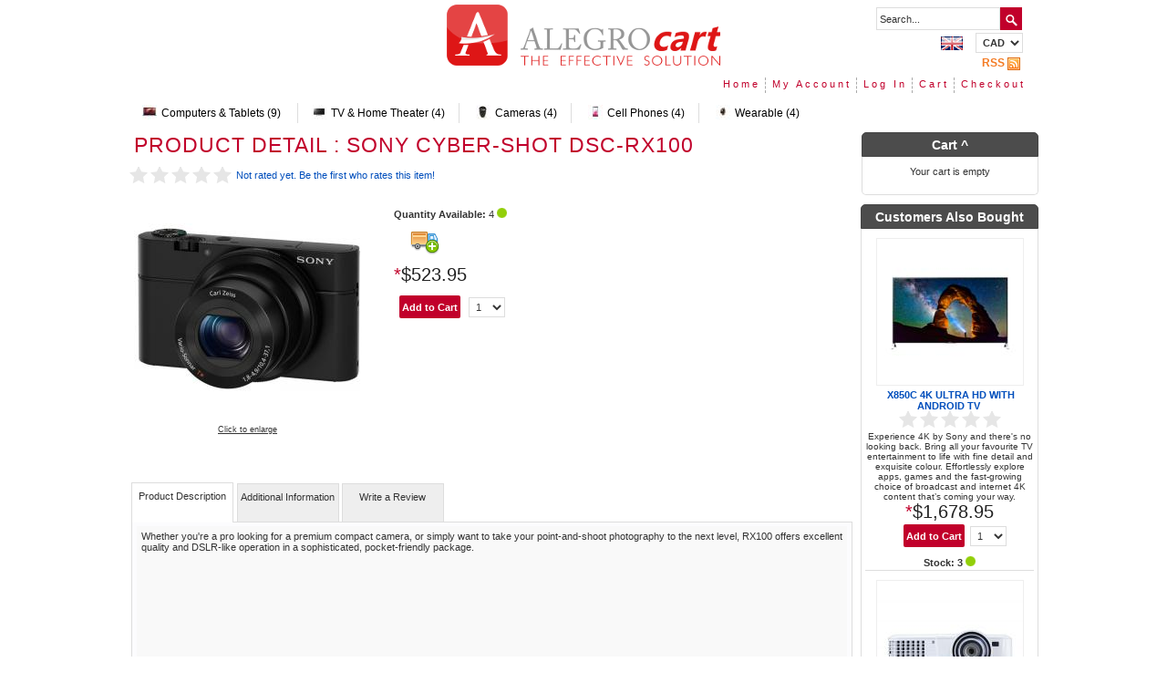

--- FILE ---
content_type: text/html; charset=UTF-8
request_url: http://www.alegrocart.com/demo/?controller=product&product_id=61
body_size: 89001
content:
<!DOCTYPE HTML PUBLIC "-//W3C//DTD HTML 4.01//EN" "http://www.w3.org/TR/html4/strict.dtd">
<html dir="ltr" lang="en">
<head>
<title>AlegroCart - Free Open Source E-Commerce Shopping Cart Solution</title>
<meta http-equiv="Content-Type" content="text/html; charset=utf-8">
<meta name="description" content="Free Open Source Shopping Cart Solution,One, Two or Three Column Display with Latest, Featured, Specials, Related, Popular Products with Random Selection, Javascript Add to Cart, Enhanced Product Search, Dynamic CSS and Javascript declarations, Dated Special Pricing, Enable or Disable Countries and Zones, Proper text formating, SEO, selectable color schemes, template manager">
<meta name="keywords" content="open source, shopping cart, modular, dynamic css, free, ecommerce, php, mysql">
<meta name="robots" content="INDEX, FOLLOW">
<base href="http://www.alegrocart.com/demo/">
<link rel="stylesheet" type="text/css" href="catalog/styles/default/render/product_11586206288_48942.css">
<script type="text/javascript" src="catalog/javascript/render/product_8689732443_135488.js"></script>

<link rel="alternate" type="application/rss+xml" title="Sony Cyber-shot DSC-RX100" href="rss.php">
<link rel="shortcut icon" type="image/x-icon" href="image/favicon.ico">
<!--[if lte IE 6]>
  <link rel="stylesheet" type="text/css" href="catalog/styles/default/css2/ie6fix.css">
<![endif]-->
</head>
<body>
<noscript><div class="noscript">** Your Browser has JavaScript disabled. Javascript must be enabled on this website.**</div></noscript>
<div id="container">
  <div id="header" style="height:140px;">
	<div class="language">
  		  <form action="/demo/?controller=product&amp;product_id=61" method="POST" enctype="multipart/form-data">
	    <div>
	      <input type="image" src="catalog/styles/default/image/language/en.png" alt="English">
	      <input type="hidden" name="module_language" value="en">
	    </div>
	  </form>
	  </div>
<div class="currency">
  <form action="/demo/?controller=product&amp;product_id=61" method="post" enctype="multipart/form-data" id="currency">
    <div>
      <select name="currency" onchange="document.getElementById('currency').submit();">
                        <option value="AUD">AUD</option>
                                <option value="GBP">GBP</option>
                                <option value="CAD" SELECTED>CAD</option>
                                <option value="CNY">CNY</option>
                                <option value="EUR">EUR</option>
                                <option value="HUF">HUF</option>
                                <option value="INR">INR</option>
                                <option value="RUB">RUB</option>
                                <option value="USD">USD</option>
                      </select>
    </div>
  </form>
</div>
<div class="a" style="width:300px; height:67px; left:350px; top:5px;">
<img src="http://www.alegrocart.com/demo/image/logo/logo.png" alt="Your Store Name">
</div>
<div class="rss"><a href="https://www.alegrocart.com/demo/rss.php">RSS<img src="[data-uri]" width="20" height="20" data-src="catalog/styles/default/image/rss.png" alt="RSS Feeds"></a></div>
<div class="search">
  <form action="http://www.alegrocart.com/demo/?controller=search&amp;action=search_page" method="post">
    <div>
            <input type="text" name="search" value="Search..." onclick="this.value = ''">
            <input type="hidden" name="description" value="on" CHECKED>
	  <input type="hidden" name="max_rows" value="10">
	  	  	  	       <button class="searchbt" name="submit" type="submit"></button>
    </div>
  </form>
</div>
<div id="bar">
<div class="b">
  <a href="http://www.alegrocart.com/demo/?controller=home">Home</a>
  <a href="https://www.alegrocart.com/demo/?controller=account">My Account</a>
    <a href="https://www.alegrocart.com/demo/?controller=account_login">Log In</a>
    <a href="http://www.alegrocart.com/demo/?controller=cart">Cart</a>
  <a href="https://www.alegrocart.com/demo/?controller=checkout_shipping">Checkout</a>
</div>
</div>
<script type="text/javascript"><!--
	$(document).ready(function(){
		$("#bar a:last").css("border-right","0px");
	});
//--></script>
  <div id="myMenuID" class="myMenuID">
  <div class="hmenu_breadcrumb" id="hmenu_breadcrumb"></div>
  <ul id="menu_lvl_0">
	<li class="enabled " id="menu_level_0"><a class="menu_lvl_0" href="http://www.alegrocart.com/demo/?controller=category&amp;path=25"><img class="icon" src="http://www.alegrocart.com/demo/image/cache/dell_laptop-16x16.jpg"><span>Computers &amp; Tablets (9)</span></a>
<ul class="menu" style="display:none" id="menu_lvl_1" >
	<li class="disabled " id="menu_level_1"><a class="menu_lvl_1" href="http://www.alegrocart.com/demo/?controller=category&amp;path=25_26"><img class="icon" src="[data-uri]" data-src="http://www.alegrocart.com/demo/image/cache/headphone-16x16.jpg"><span>Accessories &amp; Peripherals (2)</span></a></li>
	<li class="disabled " id="menu_level_1"><a class="menu_lvl_1" href="http://www.alegrocart.com/demo/?controller=category&amp;path=25_27"><img class="icon" src="[data-uri]" data-src="http://www.alegrocart.com/demo/image/cache/PCCooler-16x16.jpg"><span>Cards &amp; Components (1)</span></a></li>
	<li class="disabled " id="menu_level_1"><a class="menu_lvl_1" href="http://www.alegrocart.com/demo/?controller=category&amp;path=25_28"><img class="icon" src="[data-uri]" data-src="http://www.alegrocart.com/demo/image/cache/dell_laptop-16x16.jpg"><span>Laptops (4)</span></a></li>
	<li class="disabled " id="menu_level_1"><a class="menu_lvl_1" href="http://www.alegrocart.com/demo/?controller=category&amp;path=25_29"><img class="icon" src="[data-uri]" data-src="http://www.alegrocart.com/demo/image/cache/Officejet-Pro-8500-16x16.jpg"><span>Printers, Ink &amp; Toner (2)</span></a></li>
</ul></li>
	<li class="enabled " id="menu_level_0"><a class="menu_lvl_0" href="http://www.alegrocart.com/demo/?controller=category&amp;path=24"><img class="icon" src="http://www.alegrocart.com/demo/image/cache/LED8000-16x16.jpg"><span>TV &amp; Home Theater (4)</span></a></li>
	<li class="enabled " id="menu_level_0"><a class="menu_lvl_0" href="http://www.alegrocart.com/demo/?controller=category&amp;path=21"><img class="icon" src="http://www.alegrocart.com/demo/image/cache/camera_lense-16x16.jpg"><span>Cameras (4)</span></a></li>
	<li class="enabled " id="menu_level_0"><a class="menu_lvl_0" href="http://www.alegrocart.com/demo/?controller=category&amp;path=22"><img class="icon" src="http://www.alegrocart.com/demo/image/cache/G3-lg-16x16.jpg"><span>Cell Phones (4)</span></a></li>
	<li class="enabled " id="menu_level_0"><a class="menu_lvl_0" href="http://www.alegrocart.com/demo/?controller=category&amp;path=23"><img class="icon" src="http://www.alegrocart.com/demo/image/cache/SmartWatch2_BrownLeather-16x16.jpg"><span>Wearable (4)</span></a></li>
</ul>
  </div>
	<script type="text/javascript"><!--
	$(document).ready(function(){
		max_width = $('#myMenuID').outerWidth();
		var awidth=0;
		var liwidth = [];
		$("li#menu_level_0").each(function() {
			awidth+= $(this).outerWidth();
			if (awidth + 5 > max_width) {
				$(this).hide();
			}
		});
		$("#menu_lvl_0 > li").each(function(i){
			liwidth[i]=$(this).width();
		});
		$("#menu_lvl_0 li").hover(function(){
			var submenuwidth = $(this).children('ul').outerWidth();
			if (submenuwidth != null){
				var diff = $(this).position().left + submenuwidth - max_width;
				var margin_left = liwidth[$(this).index()] - submenuwidth;
				if (diff > 0) {
					$(this).children('ul').css('margin-left', margin_left+'px');
				}
			}
		});
		$("#menu_lvl_0 li:visible:last").css("border-right","0px");
	});
    //--></script>
  </div>
      <div id="content">
      <script>
	$(document).ready(function(){
		$(".lightbox").lightbox({
			fitToScreen: true,
			imageClickClose: true
		});
	});
  </script>
  <div class="headingbody"><h1>Product Detail : Sony Cyber-shot DSC-RX100</h1></div>
<div class="contentBody">
 <div class="product" id="product">
  	<div class="rating"><img src="[data-uri]" width="112" height="20" data-src="catalog/styles/default/image/stars_0.png" alt="0 out of 5 Stars!"><span>Not rated yet. Be the first who rates this item!</span></div>
    <div class="a" >
   <a class="lightbox" href="http://www.alegrocart.com/demo/image/Sony-dsc-rx100.jpg" id="product61">
<img src="http://www.alegrocart.com/demo/image/cache/Sony-dsc-rx100-250x250.jpg" id="product_image61" title="Sony Cyber-shot DSC-RX100" alt="Sony Cyber-shot DSC-RX100"></a><div class="enlarge"><a class="lightbox" id="product_enlarge61" href="http://www.alegrocart.com/demo/image/Sony-dsc-rx100.jpg">Click to enlarge</a></div></a>

      <script type="text/javascript">
      $(document).ready(function() {
        $("#product_image61").addpowerzoom({
          defaultpower: 2,
          powerrange: [2,10],
          largeimage: "http://www.alegrocart.com/demo/image/Sony-dsc-rx100.jpg",
          magnifiersize: [125,125]
        });
      });
    </script>
			
  </a>
 </div>
 <div class="pbox">
        <div class="ponhand">Quantity Available:       <span id="product_stock_level_61">4</span>
		  	  	  <img id="stock_icon_product_61" src="catalog/styles/default/image/stock_status_g.png" width="11" height="11" alt="Stock Status" title="Stock Status">
		</div>
       <div class="shipping">
    <img src="catalog/styles/default/image/shippable.png" alt="Shippable" title="Shippable" >	  </div>
     <input type="hidden" id="product_cart_level_61" name="product_cart_level_61" value="0">
       
   				<div class="price"><span class="tax">*</span>$523.95</div>
					  	        <table>
      <tr>
	   <td class="a2c">
		<div id="product_61" class="add" >
  <input class="button"  type="button" id="product_add_61" value="Add to Cart"onclick="$.add2cart('product_image61','cart_content'); $('#mini_cart').load('index.php?controller=addtocart&amp;action=add&amp;'+GetData('61','product')),UpdateAddToCartButton(61,'product','Added to Cart','Add to Cart'),UpdateAddToCart(61,'product');">&nbsp;
				<select name="product_quantity" id="product_quantity_61">
						<option value="1">1</option>
								<option value="2">2</option>
								<option value="3">3</option>
								<option value="4">4</option>
								<option value="5">5</option>
								<option value="6">6</option>
								<option value="7">7</option>
								<option value="8">8</option>
								<option value="9">9</option>
								<option value="10">10</option>
								<option value="11">11</option>
								<option value="12">12</option>
								<option value="13">13</option>
								<option value="14">14</option>
								<option value="15">15</option>
								<option value="16">16</option>
								<option value="17">17</option>
								<option value="18">18</option>
								<option value="19">19</option>
								<option value="20">20</option>
						</select>
	  <input type="hidden" id="product_min_qty_61" value="1">
  <input type="hidden" id="product_max_qty_61" value="0">
  <input type="hidden" id="product_multiple_61" value="0">
</div>
	   </td>
      </tr>
     </table>
      </div>
</div>
 <div class="clearfix"></div>
<div class="box">
  <div class="tab" id="tab">
  <div class="tabs"><a><div class="tab_text"><h2>Product Description</h2></div></a>
        	<a><div class="tab_text"><h2>Additional Information</h2></div></a>
	<a><div class="tab_text"><h2>Write a   Review</h2></div></a></div>
  <div class="pages">
    <div class="page">
	  <div class="pad">
	    <div>
		  
	Whether you&#39;re a pro looking for a premium compact camera, or simply want to take your point-and-shoot photography to the next level, RX100 offers excellent quality and DSLR-like operation in a sophisticated, pocket-friendly package.
		</div>
	  </div>
	</div>
			<div class="page">
	  <div class="pad">
				<b>Minimum Order Quantity for this product is: </b>1<br>
								<br><b>Tax included in price - Tax Rate: </b>5%<br>
										<br>
		  <b>Manufacturer: </b>				 <a href="http://www.alegrocart.com/demo/?controller=manufacturer&amp;manufacturer_id=13" class="url">Sony</a>
		<br>
				<br>
		  <b>Weight: </b> 		  <span id="product_weights_61">0.88</span>
		   lb		  		 						<br>
		  <br><b> * This item can be shipped *</b>	  </div>
	</div>
	<div class="page">
      <div class="pad">
	    No product reviews!		<div class= "rtab" id="rtab">
		  <div class="rtabs">
		  		  </div>		  
		  <div class="rpages">
	        		  </div>
	    </div>
	    		<div class="review_write"><br><a href="http://www.alegrocart.com/demo/?controller=review_write&amp;product_id=61"><img src="[data-uri]" data-src="catalog/styles/default/image/write.png" alt="Write a review"></a><br><br>
		<a href="http://www.alegrocart.com/demo/?controller=review_write&amp;product_id=61">Write a review on this Product!</a></div>
	    	  </div>
    </div>
  </div>
</div>
</div></div>
<div class="contentBodyBottom"></div>
<div>
<div class="breadcrumb">
            <a href="http://www.alegrocart.com/demo/?controller=home">Home</a>
             &raquo; <a href="http://www.alegrocart.com/demo/?controller=product&amp;product_id=61">Sony Cyber-shot DSC-RX100</a>
      </div>
</div>
	<script type="text/javascript"><!--
      tabview_initialize('tab')
    //--></script>
	  <script type="text/javascript"><!--
	  rtabview_initialize('rtab');
    //--></script>
<div class="headingpadded"><h2>Apple</h2></div>
 <div class="module">
         <div class="column_row" style="min-height: 220px;">   <div class="module_content" style="width: 24%;">
	<div class="a" >
	 <div class="img">
	  <a href="http://www.alegrocart.com/demo/?controller=product&amp;manufacturer_id=9&amp;product_id=49"><img src="http://www.alegrocart.com/demo/image/cache/headphone-140x140.jpg" id="manufacturerlist_image49" title="Beats Solo2 Headphone" alt="Beats Solo2 Headphone"></a>

 
	 </div>
	</div>
    <div class="description"><b><a href="http://www.alegrocart.com/demo/?controller=product&amp;manufacturer_id=9&amp;product_id=49">Beats Solo2 Headphone</a><br></b>
	    <div><img src="[data-uri]" width="112px" height="20px" data-src="catalog/styles/default/image/stars_0.png" alt="0 out of 5 Stars!"></div>
		    <div class="product_desc">
      <span style="font-size: 9px">
	Beats on-ear and over-ear headphones give you superb comfort, enhanced clarity, and more powerful sou ...</span>	</div>
	    </div>
					<div class="price"><span class="tax">*</span>$120.00</div>
							 	  <div id="manufacturerlist_49" class="add" style="font-size: 11px">
  <input class="button" style="font-size: 11px" type="button" id="manufacturerlist_add_49" value="Add to Cart"onclick="$.add2cart('manufacturerlist_image49','cart_content'); $('#mini_cart').load('index.php?controller=addtocart&amp;action=add&amp;'+GetData('49','manufacturerlist')),UpdateAddToCartButton(49,'manufacturerlist','Added to Cart','Add to Cart'),UpdateAddToCart(49,'manufacturerlist');">&nbsp;
				<select name="manufacturerlist_quantity" id="manufacturerlist_quantity_49">
						<option value="2">2</option>
								<option value="3">3</option>
								<option value="4">4</option>
								<option value="5">5</option>
								<option value="6">6</option>
								<option value="7">7</option>
								<option value="8">8</option>
								<option value="9">9</option>
								<option value="10">10</option>
								<option value="11">11</option>
								<option value="12">12</option>
								<option value="13">13</option>
								<option value="14">14</option>
								<option value="15">15</option>
								<option value="16">16</option>
								<option value="17">17</option>
								<option value="18">18</option>
								<option value="19">19</option>
								<option value="20">20</option>
						</select>
	  <input type="hidden" id="manufacturerlist_min_qty_49" value="2">
  <input type="hidden" id="manufacturerlist_max_qty_49" value="0">
  <input type="hidden" id="manufacturerlist_multiple_49" value="0">
</div>
	 					<div class="onhand">Stock: 	    <span id="manufacturerlist_stock_level_49">20</span>
		  		    	        <img id="stock_icon_manufacturerlist_49" src="[data-uri]" data-src="catalog/styles/default/image/stock_status_g.png" width="11px" height="11px" alt="Stock Status" title="Stock Status">
		  		</div>
		<input type="hidden" id="manufacturerlist_cart_level_49" name="manufacturerlist_cart_level_49" value="0">
   </div>
            <div class="module_content" style="width: 24%;">
	<div class="a" >
	 <div class="img">
	  <a href="http://www.alegrocart.com/demo/?controller=product&amp;manufacturer_id=9&amp;product_id=43"><img src="http://www.alegrocart.com/demo/image/cache/apple_watch_os-140x140.jpg" id="manufacturerlist_image43" title="Apple Watch OS" alt="Apple Watch OS"></a>

 
	 </div>
	</div>
    <div class="description"><b><a href="http://www.alegrocart.com/demo/?controller=product&amp;manufacturer_id=9&amp;product_id=43">Apple Watch OS</a><br></b>
	    <div><img src="[data-uri]" width="112px" height="20px" data-src="catalog/styles/default/image/stars_0.png" alt="0 out of 5 Stars!"></div>
		    <div class="product_desc">
      <span style="font-size: 9px">
	Receive and respond to notiﬁcations in an&nbsp;instant. Track your daily activity. Control your mus ...</span>	</div>
	    </div>
					<div class="price"><span class="tax">*</span>$367.50</div>
							 	  <div id="manufacturerlist_43" class="add" style="font-size: 11px">
  <input class="button" style="font-size: 11px" type="button" id="manufacturerlist_add_43" value="Add to Cart"onclick="$.add2cart('manufacturerlist_image43','cart_content'); $('#mini_cart').load('index.php?controller=addtocart&amp;action=add&amp;'+GetData('43','manufacturerlist')),UpdateAddToCartButton(43,'manufacturerlist','Added to Cart','Add to Cart'),UpdateAddToCart(43,'manufacturerlist');">&nbsp;
				<select name="manufacturerlist_quantity" id="manufacturerlist_quantity_43">
						<option value="1">1</option>
								<option value="2">2</option>
								<option value="3">3</option>
								<option value="4">4</option>
								<option value="5">5</option>
								<option value="6">6</option>
								<option value="7">7</option>
								<option value="8">8</option>
								<option value="9">9</option>
								<option value="10">10</option>
								<option value="11">11</option>
								<option value="12">12</option>
								<option value="13">13</option>
								<option value="14">14</option>
								<option value="15">15</option>
								<option value="16">16</option>
								<option value="17">17</option>
								<option value="18">18</option>
								<option value="19">19</option>
								<option value="20">20</option>
						</select>
	  <input type="hidden" id="manufacturerlist_min_qty_43" value="1">
  <input type="hidden" id="manufacturerlist_max_qty_43" value="0">
  <input type="hidden" id="manufacturerlist_multiple_43" value="0">
</div>
	 					<div class="onhand">Stock: 	    <span id="manufacturerlist_stock_level_43">4</span>
		  		    	        <img id="stock_icon_manufacturerlist_43" src="[data-uri]" data-src="catalog/styles/default/image/stock_status_g.png" width="11px" height="11px" alt="Stock Status" title="Stock Status">
		  		</div>
		<input type="hidden" id="manufacturerlist_cart_level_43" name="manufacturerlist_cart_level_43" value="0">
   </div>
            <div class="module_content" style="width: 24%;">
	<div class="a" >
	 <div class="img">
	  <a href="http://www.alegrocart.com/demo/?controller=product&amp;manufacturer_id=9&amp;product_id=42"><img src="http://www.alegrocart.com/demo/image/cache/apple-macbook-air-140x140.jpg" id="manufacturerlist_image42" title="Apple MacBook Air" alt="Apple MacBook Air"></a>

 
	 </div>
	</div>
    <div class="description"><b><a href="http://www.alegrocart.com/demo/?controller=product&amp;manufacturer_id=9&amp;product_id=42">Apple MacBook Air</a><br></b>
	    <div><img src="[data-uri]" width="112px" height="20px" data-src="catalog/styles/default/image/stars_0.png" alt="0 out of 5 Stars!"></div>
		    <div class="product_desc">
      <span style="font-size: 9px">
	The 11-inch MacBook Air lasts up to 9 hours between charges and the 13-inch model lasts up to an incr ...</span>	</div>
	    </div>
					<div class="price"><span class="tax">*</span>$1,048.95</div>
							 	  <div id="manufacturerlist_42" class="add" style="font-size: 11px">
  <input class="button" style="font-size: 11px" type="button" id="manufacturerlist_add_42" value="Add to Cart"onclick="$.add2cart('manufacturerlist_image42','cart_content'); $('#mini_cart').load('index.php?controller=addtocart&amp;action=add&amp;'+GetData('42','manufacturerlist')),UpdateAddToCartButton(42,'manufacturerlist','Added to Cart','Add to Cart'),UpdateAddToCart(42,'manufacturerlist');">&nbsp;
				<select name="manufacturerlist_quantity" id="manufacturerlist_quantity_42">
						<option value="1">1</option>
								<option value="2">2</option>
								<option value="3">3</option>
								<option value="4">4</option>
								<option value="5">5</option>
								<option value="6">6</option>
								<option value="7">7</option>
								<option value="8">8</option>
								<option value="9">9</option>
								<option value="10">10</option>
								<option value="11">11</option>
								<option value="12">12</option>
								<option value="13">13</option>
								<option value="14">14</option>
								<option value="15">15</option>
								<option value="16">16</option>
								<option value="17">17</option>
								<option value="18">18</option>
								<option value="19">19</option>
								<option value="20">20</option>
						</select>
	  <input type="hidden" id="manufacturerlist_min_qty_42" value="1">
  <input type="hidden" id="manufacturerlist_max_qty_42" value="0">
  <input type="hidden" id="manufacturerlist_multiple_42" value="0">
</div>
	 					<div class="onhand">Stock: 	    <span id="manufacturerlist_stock_level_42">11</span>
		  		    	        <img id="stock_icon_manufacturerlist_42" src="[data-uri]" data-src="catalog/styles/default/image/stock_status_g.png" width="11px" height="11px" alt="Stock Status" title="Stock Status">
		  		</div>
		<input type="hidden" id="manufacturerlist_cart_level_42" name="manufacturerlist_cart_level_42" value="0">
   </div>
            <div class="module_content" style="width: 24%;">
	<div class="a" >
	 <div class="img">
	  <a href="http://www.alegrocart.com/demo/?controller=product&amp;manufacturer_id=9&amp;product_id=47"><img src="http://www.alegrocart.com/demo/image/cache/iphone6_plus-140x140.jpg" id="manufacturerlist_image47" title="iPhone 6 Plus" alt="iPhone 6 Plus"></a>

 
	 </div>
	</div>
    <div class="description"><b><a href="http://www.alegrocart.com/demo/?controller=product&amp;manufacturer_id=9&amp;product_id=47">iPhone 6 Plus</a><br></b>
	    <div><img src="[data-uri]" width="112px" height="20px" data-src="catalog/styles/default/image/stars_0.png" alt="0 out of 5 Stars!"></div>
		    <div class="product_desc">
      <span style="font-size: 9px">
	iPhone 6 isn&rsquo;t simply bigger &mdash; it&rsquo;s better in every way. Larger, yet dramatically t ...</span>	</div>
	    </div>
					<div class="price"><span class="tax">*</span>$1,260.00</div>
							 	  <div id="manufacturerlist_47" class="add" style="font-size: 11px">
  <input class="button" style="font-size: 11px" type="button" id="manufacturerlist_add_47" value="Add to Cart"onclick="$.add2cart('manufacturerlist_image47','cart_content'); $('#mini_cart').load('index.php?controller=addtocart&amp;action=add&amp;'+GetData('47','manufacturerlist')),UpdateAddToCartButton(47,'manufacturerlist','Added to Cart','Add to Cart'),UpdateAddToCart(47,'manufacturerlist');">&nbsp;
				<select name="manufacturerlist_quantity" id="manufacturerlist_quantity_47">
						<option value="1">1</option>
								<option value="2">2</option>
								<option value="3">3</option>
								<option value="4">4</option>
								<option value="5">5</option>
								<option value="6">6</option>
								<option value="7">7</option>
								<option value="8">8</option>
								<option value="9">9</option>
								<option value="10">10</option>
								<option value="11">11</option>
								<option value="12">12</option>
								<option value="13">13</option>
								<option value="14">14</option>
								<option value="15">15</option>
								<option value="16">16</option>
								<option value="17">17</option>
								<option value="18">18</option>
								<option value="19">19</option>
								<option value="20">20</option>
						</select>
	  <input type="hidden" id="manufacturerlist_min_qty_47" value="1">
  <input type="hidden" id="manufacturerlist_max_qty_47" value="0">
  <input type="hidden" id="manufacturerlist_multiple_47" value="0">
</div>
	 					<div class="onhand">Stock: 	    <span id="manufacturerlist_stock_level_47">11</span>
		  		    	        <img id="stock_icon_manufacturerlist_47" src="[data-uri]" data-src="catalog/styles/default/image/stock_status_g.png" width="11px" height="11px" alt="Stock Status" title="Stock Status">
		  		</div>
		<input type="hidden" id="manufacturerlist_cart_level_47" name="manufacturerlist_cart_level_47" value="0">
   </div>
   </div>      <div class="clearfix"></div>
</div>
<div class="module_bottom"></div>
<div class="headingpadded"><h2>HP</h2></div>
 <div class="module">
         <div class="column_row" style="min-height: 220px;">   <div class="module_content" style="width: 24%;">
	<div class="a" >
	 <div class="img">
	  <a href="http://www.alegrocart.com/demo/?controller=product&amp;manufacturer_id=11&amp;product_id=48"><img src="http://www.alegrocart.com/demo/image/cache/Officejet-Pro-8500-140x140.jpg" id="manufacturerlist_image48" title="HP Officejet Pro 8500A" alt="HP Officejet Pro 8500A"></a>

 
	 </div>
	</div>
    <div class="description"><b><a href="http://www.alegrocart.com/demo/?controller=product&amp;manufacturer_id=11&amp;product_id=48">HP Officejet Pro 8500A</a><br></b>
	    <div><img src="[data-uri]" width="112px" height="20px" data-src="catalog/styles/default/image/stars_0.png" alt="0 out of 5 Stars!"></div>
		    <div class="product_desc">
      <span style="font-size: 9px">Print professional documents at up to 50% less cost-per-page than lasers.
Equipped with new HP ePrint,  ...</span>	</div>
	    </div>
					<div class="price"><span class="tax">*</span>$472.50</div>
							 	  <div id="manufacturerlist_48" class="add" style="font-size: 11px">
  <input class="button" style="font-size: 11px" type="button" id="manufacturerlist_add_48" value="Add to Cart"onclick="$.add2cart('manufacturerlist_image48','cart_content'); $('#mini_cart').load('index.php?controller=addtocart&amp;action=add&amp;'+GetData('48','manufacturerlist')),UpdateAddToCartButton(48,'manufacturerlist','Added to Cart','Add to Cart'),UpdateAddToCart(48,'manufacturerlist');">&nbsp;
				<select name="manufacturerlist_quantity" id="manufacturerlist_quantity_48">
						<option value="3">3</option>
																<option value="6">6</option>
																<option value="9">9</option>
																<option value="12">12</option>
																<option value="15">15</option>
																<option value="18">18</option>
						</select>
	  <input type="hidden" id="manufacturerlist_min_qty_48" value="3">
  <input type="hidden" id="manufacturerlist_max_qty_48" value="18">
  <input type="hidden" id="manufacturerlist_multiple_48" value="3">
</div>
	 					<div class="onhand">Stock: 	    <span id="manufacturerlist_stock_level_48">25</span>
		  		    	        <img id="stock_icon_manufacturerlist_48" src="[data-uri]" data-src="catalog/styles/default/image/stock_status_g.png" width="11px" height="11px" alt="Stock Status" title="Stock Status">
		  		</div>
		<input type="hidden" id="manufacturerlist_cart_level_48" name="manufacturerlist_cart_level_48" value="0">
   </div>
            <div class="module_content" style="width: 24%;">
	<div class="a" >
	 <div class="img">
	  <a href="http://www.alegrocart.com/demo/?controller=product&amp;manufacturer_id=11&amp;product_id=54"><img src="http://www.alegrocart.com/demo/image/cache/hp_elitebook_840-140x140.jpg" id="manufacturerlist_image54" title="HP EliteBook 840 G2" alt="HP EliteBook 840 G2"></a>

 
	 </div>
	</div>
    <div class="description"><b><a href="http://www.alegrocart.com/demo/?controller=product&amp;manufacturer_id=11&amp;product_id=54">HP EliteBook 840 G2</a><br></b>
	    <div><img src="[data-uri]" width="112px" height="20px" data-src="catalog/styles/default/image/stars_0.png" alt="0 out of 5 Stars!"></div>
		    <div class="product_desc">
      <span style="font-size: 9px">
	The HP EliteBook 840 thin and light notebook allows users to be ultra-productive in and out of the of ...</span>	</div>
	    </div>
					<div class="price"><span class="tax">*</span>$1,470.00</div>
							 	  <div id="manufacturerlist_54" class="add" style="font-size: 11px">
  <input class="button" style="font-size: 11px" type="button" id="manufacturerlist_add_54" value="Add to Cart"onclick="$.add2cart('manufacturerlist_image54','cart_content'); $('#mini_cart').load('index.php?controller=addtocart&amp;action=add&amp;'+GetData('54','manufacturerlist')),UpdateAddToCartButton(54,'manufacturerlist','Added to Cart','Add to Cart'),UpdateAddToCart(54,'manufacturerlist');">&nbsp;
				<select name="manufacturerlist_quantity" id="manufacturerlist_quantity_54">
						<option value="1">1</option>
								<option value="2">2</option>
								<option value="3">3</option>
								<option value="4">4</option>
								<option value="5">5</option>
								<option value="6">6</option>
								<option value="7">7</option>
								<option value="8">8</option>
								<option value="9">9</option>
								<option value="10">10</option>
								<option value="11">11</option>
								<option value="12">12</option>
								<option value="13">13</option>
								<option value="14">14</option>
								<option value="15">15</option>
								<option value="16">16</option>
								<option value="17">17</option>
								<option value="18">18</option>
								<option value="19">19</option>
								<option value="20">20</option>
						</select>
	  <input type="hidden" id="manufacturerlist_min_qty_54" value="1">
  <input type="hidden" id="manufacturerlist_max_qty_54" value="0">
  <input type="hidden" id="manufacturerlist_multiple_54" value="0">
</div>
	 					<div class="onhand">Stock: 	    <span id="manufacturerlist_stock_level_54">3</span>
		  		    	        <img id="stock_icon_manufacturerlist_54" src="[data-uri]" data-src="catalog/styles/default/image/stock_status_g.png" width="11px" height="11px" alt="Stock Status" title="Stock Status">
		  		</div>
		<input type="hidden" id="manufacturerlist_cart_level_54" name="manufacturerlist_cart_level_54" value="0">
   </div>
       </div>  <div class="clearfix"></div>
</div>
<div class="module_bottom"></div>
<div class="headingpadded"><h2>LG</h2></div>
 <div class="module">
         <div class="column_row" style="min-height: 220px;">   <div class="module_content" style="width: 24%;">
	<div class="a" >
	 <div class="img">
	  <a href="http://www.alegrocart.com/demo/?controller=product&amp;manufacturer_id=12&amp;product_id=40"><img src="http://www.alegrocart.com/demo/image/cache/LG_60UF850V_TV-140x140.jpg" id="manufacturerlist_image40" title="60&quot; LG ULTRA HD 4K TV" alt="60&quot; LG ULTRA HD 4K TV"></a>

 
	 </div>
	</div>
    <div class="description"><b><a href="http://www.alegrocart.com/demo/?controller=product&amp;manufacturer_id=12&amp;product_id=40">60&quot; LG ULTRA HD 4K TV</a><br></b>
	    <div><img src="[data-uri]" width="112px" height="20px" data-src="catalog/styles/default/image/stars_0.png" alt="0 out of 5 Stars!"></div>
		    <div class="product_desc">
      <span style="font-size: 9px">
	Enhance your viewing experience when you bring home the LG 60UF850V Smart 3D Ultra HD 4k 60" LED TV.  ...</span>	</div>
	    </div>
					<div class="price"><span class="tax">*</span>$1,573.95</div>
							 	  <div id="manufacturerlist_40" class="add" style="font-size: 11px">
  <input class="button" style="font-size: 11px" type="button" id="manufacturerlist_add_40" value="Add to Cart"onclick="$.add2cart('manufacturerlist_image40','cart_content'); $('#mini_cart').load('index.php?controller=addtocart&amp;action=add&amp;'+GetData('40','manufacturerlist')),UpdateAddToCartButton(40,'manufacturerlist','Added to Cart','Add to Cart'),UpdateAddToCart(40,'manufacturerlist');">&nbsp;
				<select name="manufacturerlist_quantity" id="manufacturerlist_quantity_40">
						<option value="1">1</option>
								<option value="2">2</option>
								<option value="3">3</option>
								<option value="4">4</option>
								<option value="5">5</option>
								<option value="6">6</option>
								<option value="7">7</option>
								<option value="8">8</option>
								<option value="9">9</option>
								<option value="10">10</option>
								<option value="11">11</option>
								<option value="12">12</option>
								<option value="13">13</option>
								<option value="14">14</option>
								<option value="15">15</option>
								<option value="16">16</option>
								<option value="17">17</option>
								<option value="18">18</option>
								<option value="19">19</option>
								<option value="20">20</option>
						</select>
	  <input type="hidden" id="manufacturerlist_min_qty_40" value="1">
  <input type="hidden" id="manufacturerlist_max_qty_40" value="0">
  <input type="hidden" id="manufacturerlist_multiple_40" value="0">
</div>
	 					<div class="onhand">Stock: 	    <span id="manufacturerlist_stock_level_40">22</span>
		  		    	        <img id="stock_icon_manufacturerlist_40" src="[data-uri]" data-src="catalog/styles/default/image/stock_status_g.png" width="11px" height="11px" alt="Stock Status" title="Stock Status">
		  		</div>
		<input type="hidden" id="manufacturerlist_cart_level_40" name="manufacturerlist_cart_level_40" value="0">
   </div>
            <div class="module_content" style="width: 24%;">
	<div class="a" >
	 <div class="img">
	  <a href="http://www.alegrocart.com/demo/?controller=product&amp;manufacturer_id=12&amp;product_id=56"><img src="http://www.alegrocart.com/demo/image/cache/lg_lifeband-140x140.jpg" id="manufacturerlist_image56" title="LG Lifeband" alt="LG Lifeband"></a>

 
	 </div>
	</div>
    <div class="description"><b><a href="http://www.alegrocart.com/demo/?controller=product&amp;manufacturer_id=12&amp;product_id=56">LG Lifeband</a><br></b>
	    <div><img src="[data-uri]" width="112px" height="20px" data-src="catalog/styles/default/image/stars_0.png" alt="0 out of 5 Stars!"></div>
		    <div class="product_desc">
      <span style="font-size: 9px">
	Your activity never follows a straight line so using LGs intuitive 3-Axis Accelerometer you can measu ...</span>	</div>
	    </div>
					<div class="price"><span class="tax">*</span>$105.00</div>
							 	  <div id="manufacturerlist_56" class="add" style="font-size: 11px">
  <input class="button" style="font-size: 11px" type="button" id="manufacturerlist_add_56" value="Add to Cart"onclick="$.add2cart('manufacturerlist_image56','cart_content'); $('#mini_cart').load('index.php?controller=addtocart&amp;action=add&amp;'+GetData('56','manufacturerlist')),UpdateAddToCartButton(56,'manufacturerlist','Added to Cart','Add to Cart'),UpdateAddToCart(56,'manufacturerlist');">&nbsp;
				<select name="manufacturerlist_quantity" id="manufacturerlist_quantity_56">
						<option value="1">1</option>
								<option value="2">2</option>
								<option value="3">3</option>
								<option value="4">4</option>
								<option value="5">5</option>
								<option value="6">6</option>
								<option value="7">7</option>
								<option value="8">8</option>
								<option value="9">9</option>
								<option value="10">10</option>
								<option value="11">11</option>
								<option value="12">12</option>
								<option value="13">13</option>
								<option value="14">14</option>
								<option value="15">15</option>
								<option value="16">16</option>
								<option value="17">17</option>
								<option value="18">18</option>
								<option value="19">19</option>
								<option value="20">20</option>
						</select>
	  <input type="hidden" id="manufacturerlist_min_qty_56" value="1">
  <input type="hidden" id="manufacturerlist_max_qty_56" value="0">
  <input type="hidden" id="manufacturerlist_multiple_56" value="0">
</div>
	 					<div class="onhand">Stock: 	    <span id="manufacturerlist_stock_level_56">0</span>
		  		    	        <img id="stock_icon_manufacturerlist_56" src="[data-uri]" data-src="catalog/styles/default/image/stock_status_r.png" width="11px" height="11px" alt="Stock Status" title="Stock Status">
		  		</div>
		<input type="hidden" id="manufacturerlist_cart_level_56" name="manufacturerlist_cart_level_56" value="0">
   </div>
            <div class="module_content" style="width: 24%;">
	<div class="a" >
	 <div class="img">
	  <a href="http://www.alegrocart.com/demo/?controller=product&amp;manufacturer_id=12&amp;product_id=55"><img src="http://www.alegrocart.com/demo/image/cache/G3-lg-140x140.jpg" id="manufacturerlist_image55" title="LG G3" alt="LG G3"></a>

 
	 </div>
	</div>
    <div class="description"><b><a href="http://www.alegrocart.com/demo/?controller=product&amp;manufacturer_id=12&amp;product_id=55">LG G3</a><br></b>
	    <div><img src="[data-uri]" width="112px" height="20px" data-src="catalog/styles/default/image/stars_0.png" alt="0 out of 5 Stars!"></div>
		    <div class="product_desc">
      <span style="font-size: 9px">
	LG G3 smartphone with 5.50-inch 1440x2560 display powered by 2.46GHz processor alongside 2GB RAM and  ...</span>	</div>
	    </div>
					<div class="price"><span class="tax">*</span>$210.00</div>
							 	  <div class="options"><a href="http://www.alegrocart.com/demo/?controller=product&amp;manufacturer_id=12&amp;product_id=55">
	  <span style="font-size: 9px">Choose from the Memory option</span></a></div>
	 				  <br>
		<input type="hidden" id="manufacturerlist_cart_level_55" name="manufacturerlist_cart_level_55" value="0">
   </div>
            <div class="module_content" style="width: 24%;">
	<div class="a" >
	 <div class="img">
	  <a href="http://www.alegrocart.com/demo/?controller=product&amp;manufacturer_id=12&amp;product_id=62"><img src="http://www.alegrocart.com/demo/image/cache/LG_Ultrabook_U460-140x140.jpg" id="manufacturerlist_image62" title="Ultrabook U460" alt="Ultrabook U460"></a>

 
	 </div>
	</div>
    <div class="description"><b><a href="http://www.alegrocart.com/demo/?controller=product&amp;manufacturer_id=12&amp;product_id=62">Ultrabook U460</a><br></b>
	    <div><img src="[data-uri]" width="112px" height="20px" data-src="catalog/styles/default/image/stars_0.png" alt="0 out of 5 Stars!"></div>
		    <div class="product_desc">
      <span style="font-size: 9px">
	Work and play more. Featuring 3x faster booting and SATA SSD speeds that are up to 11x faster than ot ...</span>	</div>
	    </div>
					<div class="price"><span class="tax">*</span>$890.00</div>
							 	  <div id="manufacturerlist_62" class="add" style="font-size: 11px">
  <input class="button" style="font-size: 11px" type="button" id="manufacturerlist_add_62" value="Add to Cart"onclick="$.add2cart('manufacturerlist_image62','cart_content'); $('#mini_cart').load('index.php?controller=addtocart&amp;action=add&amp;'+GetData('62','manufacturerlist')),UpdateAddToCartButton(62,'manufacturerlist','Added to Cart','Add to Cart'),UpdateAddToCart(62,'manufacturerlist');">&nbsp;
				<select name="manufacturerlist_quantity" id="manufacturerlist_quantity_62">
						<option value="1">1</option>
								<option value="2">2</option>
						</select>
	  <input type="hidden" id="manufacturerlist_min_qty_62" value="1">
  <input type="hidden" id="manufacturerlist_max_qty_62" value="2">
  <input type="hidden" id="manufacturerlist_multiple_62" value="0">
</div>
	 					<div class="onhand">Stock: 	    <span id="manufacturerlist_stock_level_62">5</span>
		  		    	        <img id="stock_icon_manufacturerlist_62" src="[data-uri]" data-src="catalog/styles/default/image/stock_status_g.png" width="11px" height="11px" alt="Stock Status" title="Stock Status">
		  		</div>
		<input type="hidden" id="manufacturerlist_cart_level_62" name="manufacturerlist_cart_level_62" value="0">
   </div>
   </div>      <div class="clearfix"></div>
</div>
<div class="module_bottom"></div>
<div class="headingpadded"><h2>Sony</h2></div>
 <div class="module">
         <div class="column_row" style="min-height: 220px;">   <div class="module_content" style="width: 24%;">
	<div class="a" >
	 <div class="img">
	  <a href="http://www.alegrocart.com/demo/?controller=product&amp;manufacturer_id=13&amp;product_id=65"><img src="http://www.alegrocart.com/demo/image/cache/SmartWatch2_BrownLeather-140x140.jpg" id="manufacturerlist_image65" title="Sony SmartWatch2" alt="Sony SmartWatch2"></a>

 
	 </div>
	</div>
    <div class="description"><b><a href="http://www.alegrocart.com/demo/?controller=product&amp;manufacturer_id=13&amp;product_id=65">Sony SmartWatch2</a><br></b>
	    <div><img src="[data-uri]" width="112px" height="20px" data-src="catalog/styles/default/image/stars_0.png" alt="0 out of 5 Stars!"></div>
		    <div class="product_desc">
      <span style="font-size: 9px">
	Customise your SmartWatch 2 to suit your personal style. Comfortable silicon straps for your SW2 come ...</span>	</div>
	    </div>
					<div class="price"><span class="tax">*</span>$31.50</div>
							 	  <div class="options"><a href="http://www.alegrocart.com/demo/?controller=product&amp;manufacturer_id=13&amp;product_id=65">
	  <span style="font-size: 9px">Choose from the Colour option</span></a></div>
	 				  <br>
		<input type="hidden" id="manufacturerlist_cart_level_65" name="manufacturerlist_cart_level_65" value="0">
   </div>
            <div class="module_content" style="width: 24%;">
	<div class="a" >
	 <div class="img">
	  <a href="http://www.alegrocart.com/demo/?controller=product&amp;manufacturer_id=13&amp;product_id=61"><img src="http://www.alegrocart.com/demo/image/cache/Sony-dsc-rx100-140x140.jpg" id="manufacturerlist_image61" title="Sony Cyber-shot DSC-RX100" alt="Sony Cyber-shot DSC-RX100"></a>

 
	 </div>
	</div>
    <div class="description"><b><a href="http://www.alegrocart.com/demo/?controller=product&amp;manufacturer_id=13&amp;product_id=61">Sony Cyber-shot DSC-RX100</a><br></b>
	    <div><img src="[data-uri]" width="112px" height="20px" data-src="catalog/styles/default/image/stars_0.png" alt="0 out of 5 Stars!"></div>
		    <div class="product_desc">
      <span style="font-size: 9px">
	Whether you&#39;re a pro looking for a premium compact camera, or simply want to take your point-and- ...</span>	</div>
	    </div>
					<div class="price"><span class="tax">*</span>$523.95</div>
							 	  <div id="manufacturerlist_61" class="add" style="font-size: 11px">
  <input class="button" style="font-size: 11px" type="button" id="manufacturerlist_add_61" value="Add to Cart"onclick="$.add2cart('manufacturerlist_image61','cart_content'); $('#mini_cart').load('index.php?controller=addtocart&amp;action=add&amp;'+GetData('61','manufacturerlist')),UpdateAddToCartButton(61,'manufacturerlist','Added to Cart','Add to Cart'),UpdateAddToCart(61,'manufacturerlist');">&nbsp;
				<select name="manufacturerlist_quantity" id="manufacturerlist_quantity_61">
						<option value="1">1</option>
								<option value="2">2</option>
								<option value="3">3</option>
								<option value="4">4</option>
								<option value="5">5</option>
								<option value="6">6</option>
								<option value="7">7</option>
								<option value="8">8</option>
								<option value="9">9</option>
								<option value="10">10</option>
								<option value="11">11</option>
								<option value="12">12</option>
								<option value="13">13</option>
								<option value="14">14</option>
								<option value="15">15</option>
								<option value="16">16</option>
								<option value="17">17</option>
								<option value="18">18</option>
								<option value="19">19</option>
								<option value="20">20</option>
						</select>
	  <input type="hidden" id="manufacturerlist_min_qty_61" value="1">
  <input type="hidden" id="manufacturerlist_max_qty_61" value="0">
  <input type="hidden" id="manufacturerlist_multiple_61" value="0">
</div>
	 					<div class="onhand">Stock: 	    <span id="manufacturerlist_stock_level_61">4</span>
		  		    	        <img id="stock_icon_manufacturerlist_61" src="[data-uri]" data-src="catalog/styles/default/image/stock_status_g.png" width="11px" height="11px" alt="Stock Status" title="Stock Status">
		  		</div>
		<input type="hidden" id="manufacturerlist_cart_level_61" name="manufacturerlist_cart_level_61" value="0">
   </div>
            <div class="module_content" style="width: 24%;">
	<div class="a" >
	 <div class="img">
	  <a href="http://www.alegrocart.com/demo/?controller=product&amp;manufacturer_id=13&amp;product_id=63"><img src="http://www.alegrocart.com/demo/image/cache/Sony_X850C_4K -140x140.jpg" id="manufacturerlist_image63" title="X850C 4K Ultra HD with Android TV" alt="X850C 4K Ultra HD with Android TV"></a>

 
	 </div>
	</div>
    <div class="description"><b><a href="http://www.alegrocart.com/demo/?controller=product&amp;manufacturer_id=13&amp;product_id=63">X850C 4K Ultra HD with Android TV</a><br></b>
	    <div><img src="[data-uri]" width="112px" height="20px" data-src="catalog/styles/default/image/stars_0.png" alt="0 out of 5 Stars!"></div>
		    <div class="product_desc">
      <span style="font-size: 9px">
	Experience 4K by Sony and there&#39;s no looking back. Bring all your favourite TV entertainment to l ...</span>	</div>
	    </div>
					<div class="price"><span class="tax">*</span>$1,678.95</div>
							 	  <div id="manufacturerlist_63" class="add" style="font-size: 11px">
  <input class="button" style="font-size: 11px" type="button" id="manufacturerlist_add_63" value="Add to Cart"onclick="$.add2cart('manufacturerlist_image63','cart_content'); $('#mini_cart').load('index.php?controller=addtocart&amp;action=add&amp;'+GetData('63','manufacturerlist')),UpdateAddToCartButton(63,'manufacturerlist','Added to Cart','Add to Cart'),UpdateAddToCart(63,'manufacturerlist');">&nbsp;
				<select name="manufacturerlist_quantity" id="manufacturerlist_quantity_63">
						<option value="1">1</option>
								<option value="2">2</option>
								<option value="3">3</option>
								<option value="4">4</option>
								<option value="5">5</option>
								<option value="6">6</option>
								<option value="7">7</option>
								<option value="8">8</option>
								<option value="9">9</option>
								<option value="10">10</option>
								<option value="11">11</option>
								<option value="12">12</option>
								<option value="13">13</option>
								<option value="14">14</option>
								<option value="15">15</option>
								<option value="16">16</option>
								<option value="17">17</option>
								<option value="18">18</option>
								<option value="19">19</option>
								<option value="20">20</option>
						</select>
	  <input type="hidden" id="manufacturerlist_min_qty_63" value="1">
  <input type="hidden" id="manufacturerlist_max_qty_63" value="0">
  <input type="hidden" id="manufacturerlist_multiple_63" value="0">
</div>
	 					<div class="onhand">Stock: 	    <span id="manufacturerlist_stock_level_63">3</span>
		  		    	        <img id="stock_icon_manufacturerlist_63" src="[data-uri]" data-src="catalog/styles/default/image/stock_status_g.png" width="11px" height="11px" alt="Stock Status" title="Stock Status">
		  		</div>
		<input type="hidden" id="manufacturerlist_cart_level_63" name="manufacturerlist_cart_level_63" value="0">
   </div>
            <div class="module_content" style="width: 24%;">
	<div class="a" >
	 <div class="img">
	  <a href="http://www.alegrocart.com/demo/?controller=product&amp;manufacturer_id=13&amp;product_id=64"><img src="http://www.alegrocart.com/demo/image/cache/xperia_z3-140x140.jpg" id="manufacturerlist_image64" title="Xperia™ Z3" alt="Xperia™ Z3"></a>

 
	 </div>
	</div>
    <div class="description"><b><a href="http://www.alegrocart.com/demo/?controller=product&amp;manufacturer_id=13&amp;product_id=64">Xperia™ Z3</a><br></b>
	    <div><img src="[data-uri]" width="112px" height="20px" data-src="catalog/styles/default/image/stars_0.png" alt="0 out of 5 Stars!"></div>
		    <div class="product_desc">
      <span style="font-size: 9px">
	The impossibly slim and waterproof smartphone.

	&nbsp;

	
		&nbsp;&nbsp;&nbsp; 5.2" Full HD dis ...</span>	</div>
	    </div>
					<div class="price"><span class="tax">*</span>$418.95</div>
							 	  <div id="manufacturerlist_64" class="add" style="font-size: 11px">
  <input class="button" style="font-size: 11px" type="button" id="manufacturerlist_add_64" value="Add to Cart"onclick="$.add2cart('manufacturerlist_image64','cart_content'); $('#mini_cart').load('index.php?controller=addtocart&amp;action=add&amp;'+GetData('64','manufacturerlist')),UpdateAddToCartButton(64,'manufacturerlist','Added to Cart','Add to Cart'),UpdateAddToCart(64,'manufacturerlist');">&nbsp;
				<select name="manufacturerlist_quantity" id="manufacturerlist_quantity_64">
						<option value="1">1</option>
								<option value="2">2</option>
								<option value="3">3</option>
								<option value="4">4</option>
								<option value="5">5</option>
								<option value="6">6</option>
								<option value="7">7</option>
								<option value="8">8</option>
								<option value="9">9</option>
								<option value="10">10</option>
								<option value="11">11</option>
								<option value="12">12</option>
								<option value="13">13</option>
								<option value="14">14</option>
								<option value="15">15</option>
								<option value="16">16</option>
								<option value="17">17</option>
								<option value="18">18</option>
								<option value="19">19</option>
								<option value="20">20</option>
						</select>
	  <input type="hidden" id="manufacturerlist_min_qty_64" value="1">
  <input type="hidden" id="manufacturerlist_max_qty_64" value="0">
  <input type="hidden" id="manufacturerlist_multiple_64" value="0">
</div>
	 					<div class="onhand">Stock: 	    <span id="manufacturerlist_stock_level_64">8</span>
		  		    	        <img id="stock_icon_manufacturerlist_64" src="[data-uri]" data-src="catalog/styles/default/image/stock_status_g.png" width="11px" height="11px" alt="Stock Status" title="Stock Status">
		  		</div>
		<input type="hidden" id="manufacturerlist_cart_level_64" name="manufacturerlist_cart_level_64" value="0">
   </div>
   </div>      <div class="clearfix"></div>
</div>
<div class="module_bottom"></div>
<div class="headingpadded"><h2>Samsung</h2></div>
 <div class="module">
         <div class="column_row" style="min-height: 220px;">   <div class="module_content" style="width: 24%;">
	<div class="a" >
	 <div class="img">
	  <a href="http://www.alegrocart.com/demo/?controller=product&amp;manufacturer_id=14&amp;product_id=44"><img src="http://www.alegrocart.com/demo/image/cache/Samsung_Ativ_Book9-140x140.jpg" id="manufacturerlist_image44" title="ATIV Book 9 Plus" alt="ATIV Book 9 Plus"></a>

 
	 </div>
	</div>
    <div class="description"><b><a href="http://www.alegrocart.com/demo/?controller=product&amp;manufacturer_id=14&amp;product_id=44">ATIV Book 9 Plus</a><br></b>
	    <div><img src="[data-uri]" width="112px" height="20px" data-src="catalog/styles/default/image/stars_0.png" alt="0 out of 5 Stars!"></div>
		    <div class="product_desc">
      <span style="font-size: 9px">
	A 4th generation Intel Core i5 processor, 4 GB of RAM, and a 128 GB hard drive give you loads of perf ...</span>	</div>
	    </div>
					<div class="price"><span class="tax">*</span>$1,468.95</div>
							 	  <div id="manufacturerlist_44" class="add" style="font-size: 11px">
  <input class="button" style="font-size: 11px" type="button" id="manufacturerlist_add_44" value="Add to Cart"onclick="$.add2cart('manufacturerlist_image44','cart_content'); $('#mini_cart').load('index.php?controller=addtocart&amp;action=add&amp;'+GetData('44','manufacturerlist')),UpdateAddToCartButton(44,'manufacturerlist','Added to Cart','Add to Cart'),UpdateAddToCart(44,'manufacturerlist');">&nbsp;
				<select name="manufacturerlist_quantity" id="manufacturerlist_quantity_44">
						<option value="1">1</option>
								<option value="2">2</option>
								<option value="3">3</option>
								<option value="4">4</option>
								<option value="5">5</option>
								<option value="6">6</option>
								<option value="7">7</option>
								<option value="8">8</option>
								<option value="9">9</option>
								<option value="10">10</option>
								<option value="11">11</option>
								<option value="12">12</option>
								<option value="13">13</option>
								<option value="14">14</option>
								<option value="15">15</option>
								<option value="16">16</option>
								<option value="17">17</option>
								<option value="18">18</option>
								<option value="19">19</option>
								<option value="20">20</option>
						</select>
	  <input type="hidden" id="manufacturerlist_min_qty_44" value="1">
  <input type="hidden" id="manufacturerlist_max_qty_44" value="0">
  <input type="hidden" id="manufacturerlist_multiple_44" value="0">
</div>
	 					<div class="onhand">Stock: 	    <span id="manufacturerlist_stock_level_44">2</span>
		  		    	        <img id="stock_icon_manufacturerlist_44" src="[data-uri]" data-src="catalog/styles/default/image/stock_status_o.png" width="11px" height="11px" alt="Stock Status" title="Stock Status">
		  		</div>
		<input type="hidden" id="manufacturerlist_cart_level_44" name="manufacturerlist_cart_level_44" value="0">
   </div>
            <div class="module_content" style="width: 24%;">
	<div class="a" >
	 <div class="img">
	  <a href="http://www.alegrocart.com/demo/?controller=product&amp;manufacturer_id=14&amp;product_id=59"><img src="http://www.alegrocart.com/demo/image/cache/Samsung_Gear_S-140x140.jpg" id="manufacturerlist_image59" title="Samsung Gear S" alt="Samsung Gear S"></a>

 
	 </div>
	</div>
    <div class="description"><b><a href="http://www.alegrocart.com/demo/?controller=product&amp;manufacturer_id=14&amp;product_id=59">Samsung Gear S</a><br></b>
	    <div><img src="[data-uri]" width="112px" height="20px" data-src="catalog/styles/default/image/stars_0.png" alt="0 out of 5 Stars!"></div>
		    <div class="product_desc">
      <span style="font-size: 9px">
	The Samsung Gear S smart watch has an elegant curved Super AMOLED display for a comfortable fit. Expr ...</span>	</div>
	    </div>
					<div class="price"><span class="tax">*</span>$279.00</div>
							 	  <div id="manufacturerlist_59" class="add" style="font-size: 11px">
  <input class="button" style="font-size: 11px" type="button" id="manufacturerlist_add_59" value="Add to Cart"onclick="$.add2cart('manufacturerlist_image59','cart_content'); $('#mini_cart').load('index.php?controller=addtocart&amp;action=add&amp;'+GetData('59','manufacturerlist')),UpdateAddToCartButton(59,'manufacturerlist','Added to Cart','Add to Cart'),UpdateAddToCart(59,'manufacturerlist');">&nbsp;
				<select name="manufacturerlist_quantity" id="manufacturerlist_quantity_59">
						<option value="1">1</option>
								<option value="2">2</option>
								<option value="3">3</option>
								<option value="4">4</option>
								<option value="5">5</option>
								<option value="6">6</option>
								<option value="7">7</option>
								<option value="8">8</option>
								<option value="9">9</option>
								<option value="10">10</option>
								<option value="11">11</option>
								<option value="12">12</option>
								<option value="13">13</option>
								<option value="14">14</option>
								<option value="15">15</option>
								<option value="16">16</option>
								<option value="17">17</option>
								<option value="18">18</option>
								<option value="19">19</option>
								<option value="20">20</option>
						</select>
	  <input type="hidden" id="manufacturerlist_min_qty_59" value="1">
  <input type="hidden" id="manufacturerlist_max_qty_59" value="0">
  <input type="hidden" id="manufacturerlist_multiple_59" value="0">
</div>
	 					<div class="onhand">Stock: 	    <span id="manufacturerlist_stock_level_59">6</span>
		  		    	        <img id="stock_icon_manufacturerlist_59" src="[data-uri]" data-src="catalog/styles/default/image/stock_status_g.png" width="11px" height="11px" alt="Stock Status" title="Stock Status">
		  		</div>
		<input type="hidden" id="manufacturerlist_cart_level_59" name="manufacturerlist_cart_level_59" value="0">
   </div>
            <div class="module_content" style="width: 24%;">
	<div class="a" >
	 <div class="img">
	  <a href="http://www.alegrocart.com/demo/?controller=product&amp;manufacturer_id=14&amp;product_id=58"><img src="http://www.alegrocart.com/demo/image/cache/Samsung_S6edge-140x140.jpg" id="manufacturerlist_image58" title="Samsung Galaxy S6 edge+" alt="Samsung Galaxy S6 edge+"></a>

 
	 </div>
	</div>
    <div class="description"><b><a href="http://www.alegrocart.com/demo/?controller=product&amp;manufacturer_id=14&amp;product_id=58">Samsung Galaxy S6 edge+</a><br></b>
	    <div><img src="[data-uri]" width="112px" height="20px" data-src="catalog/styles/default/image/stars_0.png" alt="0 out of 5 Stars!"></div>
		    <div class="product_desc">
      <span style="font-size: 9px">
	Immerse yourself in the content you love with the sleek design and brilliant dual edge screen on the  ...</span>	</div>
	    </div>
					<div class="price"><span class="tax">*</span>$366.45</div>
							 	  <div id="manufacturerlist_58" class="add" style="font-size: 11px">
  <input class="button" style="font-size: 11px" type="button" id="manufacturerlist_add_58" value="Add to Cart"onclick="$.add2cart('manufacturerlist_image58','cart_content'); $('#mini_cart').load('index.php?controller=addtocart&amp;action=add&amp;'+GetData('58','manufacturerlist')),UpdateAddToCartButton(58,'manufacturerlist','Added to Cart','Add to Cart'),UpdateAddToCart(58,'manufacturerlist');">&nbsp;
				<select name="manufacturerlist_quantity" id="manufacturerlist_quantity_58">
						<option value="1">1</option>
								<option value="2">2</option>
								<option value="3">3</option>
								<option value="4">4</option>
								<option value="5">5</option>
								<option value="6">6</option>
								<option value="7">7</option>
								<option value="8">8</option>
								<option value="9">9</option>
								<option value="10">10</option>
								<option value="11">11</option>
								<option value="12">12</option>
								<option value="13">13</option>
								<option value="14">14</option>
								<option value="15">15</option>
								<option value="16">16</option>
								<option value="17">17</option>
								<option value="18">18</option>
								<option value="19">19</option>
								<option value="20">20</option>
						</select>
	  <input type="hidden" id="manufacturerlist_min_qty_58" value="1">
  <input type="hidden" id="manufacturerlist_max_qty_58" value="0">
  <input type="hidden" id="manufacturerlist_multiple_58" value="0">
</div>
	 					<div class="onhand">Stock: 	    <span id="manufacturerlist_stock_level_58">9</span>
		  		    	        <img id="stock_icon_manufacturerlist_58" src="[data-uri]" data-src="catalog/styles/default/image/stock_status_g.png" width="11px" height="11px" alt="Stock Status" title="Stock Status">
		  		</div>
		<input type="hidden" id="manufacturerlist_cart_level_58" name="manufacturerlist_cart_level_58" value="0">
   </div>
            <div class="module_content" style="width: 24%;">
	<div class="a" >
	 <div class="img">
	  <a href="http://www.alegrocart.com/demo/?controller=product&amp;manufacturer_id=14&amp;product_id=41"><img src="http://www.alegrocart.com/demo/image/cache/Samsung_UE85JU7000TXXU-140x140.jpg" id="manufacturerlist_image41" title="85&quot; Flat UHD 4K Smart 3D LED TV" alt="85&quot; Flat UHD 4K Smart 3D LED TV"></a>

 
	 </div>
	</div>
    <div class="description"><b><a href="http://www.alegrocart.com/demo/?controller=product&amp;manufacturer_id=14&amp;product_id=41">85&quot; Flat UHD 4K Smart 3D LED TV</a><br></b>
	    <div><img src="[data-uri]" width="112px" height="20px" data-src="catalog/styles/default/image/stars_0.png" alt="0 out of 5 Stars!"></div>
		    <div class="product_desc">
      <span style="font-size: 9px">
	With picture quality that offers four times the detail of Full HD, the JU7000 produces stunningly bri ...</span>	</div>
	    </div>
					<div class="price"><span class="tax">*</span>$8,398.95</div>
							 	  <div id="manufacturerlist_41" class="add" style="font-size: 11px">
  <input class="button" style="font-size: 11px" type="button" id="manufacturerlist_add_41" value="Add to Cart"onclick="$.add2cart('manufacturerlist_image41','cart_content'); $('#mini_cart').load('index.php?controller=addtocart&amp;action=add&amp;'+GetData('41','manufacturerlist')),UpdateAddToCartButton(41,'manufacturerlist','Added to Cart','Add to Cart'),UpdateAddToCart(41,'manufacturerlist');">&nbsp;
				<select name="manufacturerlist_quantity" id="manufacturerlist_quantity_41">
						<option value="1">1</option>
								<option value="2">2</option>
								<option value="3">3</option>
								<option value="4">4</option>
								<option value="5">5</option>
								<option value="6">6</option>
								<option value="7">7</option>
								<option value="8">8</option>
								<option value="9">9</option>
								<option value="10">10</option>
								<option value="11">11</option>
								<option value="12">12</option>
								<option value="13">13</option>
								<option value="14">14</option>
								<option value="15">15</option>
								<option value="16">16</option>
								<option value="17">17</option>
								<option value="18">18</option>
								<option value="19">19</option>
								<option value="20">20</option>
						</select>
	  <input type="hidden" id="manufacturerlist_min_qty_41" value="1">
  <input type="hidden" id="manufacturerlist_max_qty_41" value="0">
  <input type="hidden" id="manufacturerlist_multiple_41" value="0">
</div>
	 					<div class="onhand">Stock: 	    <span id="manufacturerlist_stock_level_41">12</span>
		  		    	        <img id="stock_icon_manufacturerlist_41" src="[data-uri]" data-src="catalog/styles/default/image/stock_status_g.png" width="11px" height="11px" alt="Stock Status" title="Stock Status">
		  		</div>
		<input type="hidden" id="manufacturerlist_cart_level_41" name="manufacturerlist_cart_level_41" value="0">
   </div>
   </div>      <div class="clearfix"></div>
</div>
<div class="module_bottom"></div>
<div class="headingpadded"><h2>Canon</h2></div>
 <div class="module">
         <div class="column_row" style="min-height: 220px;">   <div class="module_content" style="width: 24%;">
	<div class="a" >
	 <div class="img">
	  <a href="http://www.alegrocart.com/demo/?controller=product&amp;manufacturer_id=15&amp;product_id=51"><img src="http://www.alegrocart.com/demo/image/cache/PowerShot_G1_X_Mark_II-140x140.jpg" id="manufacturerlist_image51" title="Canon PowerShot G1 X" alt="Canon PowerShot G1 X"></a>

 
	 </div>
	</div>
    <div class="description"><b><a href="http://www.alegrocart.com/demo/?controller=product&amp;manufacturer_id=15&amp;product_id=51">Canon PowerShot G1 X</a><br></b>
	    <div><img src="[data-uri]" width="112px" height="20px" data-src="catalog/styles/default/image/stars_0.png" alt="0 out of 5 Stars!"></div>
		    <div class="product_desc">
      <span style="font-size: 9px">
	With its large sensor and fast f/2 zoom lens, the PowerShot G1 X Mark II delivers DSLR-like performan ...</span>	</div>
	    </div>
					<div class="price"><span class="tax">*</span>$619.50</div>
							 	  <div id="manufacturerlist_51" class="add" style="font-size: 11px">
  <input class="button" style="font-size: 11px" type="button" id="manufacturerlist_add_51" value="Add to Cart"onclick="$.add2cart('manufacturerlist_image51','cart_content'); $('#mini_cart').load('index.php?controller=addtocart&amp;action=add&amp;'+GetData('51','manufacturerlist')),UpdateAddToCartButton(51,'manufacturerlist','Added to Cart','Add to Cart'),UpdateAddToCart(51,'manufacturerlist');">&nbsp;
				<select name="manufacturerlist_quantity" id="manufacturerlist_quantity_51">
						<option value="1">1</option>
								<option value="2">2</option>
								<option value="3">3</option>
								<option value="4">4</option>
								<option value="5">5</option>
								<option value="6">6</option>
								<option value="7">7</option>
								<option value="8">8</option>
								<option value="9">9</option>
								<option value="10">10</option>
								<option value="11">11</option>
								<option value="12">12</option>
								<option value="13">13</option>
								<option value="14">14</option>
								<option value="15">15</option>
								<option value="16">16</option>
								<option value="17">17</option>
								<option value="18">18</option>
								<option value="19">19</option>
								<option value="20">20</option>
						</select>
	  <input type="hidden" id="manufacturerlist_min_qty_51" value="1">
  <input type="hidden" id="manufacturerlist_max_qty_51" value="0">
  <input type="hidden" id="manufacturerlist_multiple_51" value="0">
</div>
	 					<div class="onhand">Stock: 	    <span id="manufacturerlist_stock_level_51">35</span>
		  		    	        <img id="stock_icon_manufacturerlist_51" src="[data-uri]" data-src="catalog/styles/default/image/stock_status_g.png" width="11px" height="11px" alt="Stock Status" title="Stock Status">
		  		</div>
		<input type="hidden" id="manufacturerlist_cart_level_51" name="manufacturerlist_cart_level_51" value="0">
   </div>
            <div class="module_content" style="width: 24%;">
	<div class="a" >
	 <div class="img">
	  <a href="http://www.alegrocart.com/demo/?controller=product&amp;manufacturer_id=15&amp;product_id=45"><img src="http://www.alegrocart.com/demo/image/cache/Canon_LV-WX300ST-140x140.jpg" id="manufacturerlist_image45" title="Canon WX300ST Projector" alt="Canon WX300ST Projector"></a>

 
	 </div>
	</div>
    <div class="description"><b><a href="http://www.alegrocart.com/demo/?controller=product&amp;manufacturer_id=15&amp;product_id=45">Canon WX300ST Projector</a><br></b>
	    <div><img src="[data-uri]" width="112px" height="20px" data-src="catalog/styles/default/image/stars_0.png" alt="0 out of 5 Stars!"></div>
		    <div class="product_desc">
      <span style="font-size: 9px">
	The Canon LV-WX300ST Short Throw Multimedia Projector will fill a 5 &frac12; foot wide screen from ju ...</span>	</div>
	    </div>
					<div class="price"><span class="tax">*</span>$838.95</div>
							 	  <div id="manufacturerlist_45" class="add" style="font-size: 11px">
  <input class="button" style="font-size: 11px" type="button" id="manufacturerlist_add_45" value="Add to Cart"onclick="$.add2cart('manufacturerlist_image45','cart_content'); $('#mini_cart').load('index.php?controller=addtocart&amp;action=add&amp;'+GetData('45','manufacturerlist')),UpdateAddToCartButton(45,'manufacturerlist','Added to Cart','Add to Cart'),UpdateAddToCart(45,'manufacturerlist');">&nbsp;
				<select name="manufacturerlist_quantity" id="manufacturerlist_quantity_45">
						<option value="3">3</option>
								<option value="4">4</option>
								<option value="5">5</option>
								<option value="6">6</option>
								<option value="7">7</option>
								<option value="8">8</option>
								<option value="9">9</option>
								<option value="10">10</option>
								<option value="11">11</option>
								<option value="12">12</option>
								<option value="13">13</option>
								<option value="14">14</option>
								<option value="15">15</option>
								<option value="16">16</option>
								<option value="17">17</option>
								<option value="18">18</option>
								<option value="19">19</option>
								<option value="20">20</option>
						</select>
	  <input type="hidden" id="manufacturerlist_min_qty_45" value="3">
  <input type="hidden" id="manufacturerlist_max_qty_45" value="0">
  <input type="hidden" id="manufacturerlist_multiple_45" value="0">
</div>
	 					<div class="onhand">Stock: 	    <span id="manufacturerlist_stock_level_45">34</span>
		  		    	        <img id="stock_icon_manufacturerlist_45" src="[data-uri]" data-src="catalog/styles/default/image/stock_status_g.png" width="11px" height="11px" alt="Stock Status" title="Stock Status">
		  		</div>
		<input type="hidden" id="manufacturerlist_cart_level_45" name="manufacturerlist_cart_level_45" value="0">
   </div>
            <div class="module_content" style="width: 24%;">
	<div class="a" >
	 <div class="img">
	  <a href="http://www.alegrocart.com/demo/?controller=product&amp;manufacturer_id=15&amp;product_id=50"><img src="http://www.alegrocart.com/demo/image/cache/Canon-EOS-5DsR-140x140.jpg" id="manufacturerlist_image50" title="Canon EOS 5DS R" alt="Canon EOS 5DS R"></a>

 
	 </div>
	</div>
    <div class="description"><b><a href="http://www.alegrocart.com/demo/?controller=product&amp;manufacturer_id=15&amp;product_id=50">Canon EOS 5DS R</a><br></b>
	    <div><img src="[data-uri]" width="112px" height="20px" data-src="catalog/styles/default/image/stars_0.png" alt="0 out of 5 Stars!"></div>
		    <div class="product_desc">
      <span style="font-size: 9px">
	With all the features and capabilities of the EOS 5DS, the EOS 5DS R camera offers the potential for  ...</span>	</div>
	    </div>
					<div class="price"><span class="tax">*</span>$3,899.00</div>
							 	  <div id="manufacturerlist_50" class="add" style="font-size: 11px">
  <input class="button" style="font-size: 11px" type="button" id="manufacturerlist_add_50" value="Add to Cart"onclick="$.add2cart('manufacturerlist_image50','cart_content'); $('#mini_cart').load('index.php?controller=addtocart&amp;action=add&amp;'+GetData('50','manufacturerlist')),UpdateAddToCartButton(50,'manufacturerlist','Added to Cart','Add to Cart'),UpdateAddToCart(50,'manufacturerlist');">&nbsp;
				<select name="manufacturerlist_quantity" id="manufacturerlist_quantity_50">
						<option value="1">1</option>
								<option value="2">2</option>
								<option value="3">3</option>
								<option value="4">4</option>
								<option value="5">5</option>
								<option value="6">6</option>
								<option value="7">7</option>
								<option value="8">8</option>
								<option value="9">9</option>
								<option value="10">10</option>
								<option value="11">11</option>
								<option value="12">12</option>
								<option value="13">13</option>
								<option value="14">14</option>
								<option value="15">15</option>
								<option value="16">16</option>
								<option value="17">17</option>
								<option value="18">18</option>
								<option value="19">19</option>
								<option value="20">20</option>
						</select>
	  <input type="hidden" id="manufacturerlist_min_qty_50" value="1">
  <input type="hidden" id="manufacturerlist_max_qty_50" value="0">
  <input type="hidden" id="manufacturerlist_multiple_50" value="0">
</div>
	 					<div class="onhand">Stock: 	    <span id="manufacturerlist_stock_level_50">0</span>
		  		    	        <img id="stock_icon_manufacturerlist_50" src="[data-uri]" data-src="catalog/styles/default/image/stock_status_r.png" width="11px" height="11px" alt="Stock Status" title="Stock Status">
		  		</div>
		<input type="hidden" id="manufacturerlist_cart_level_50" name="manufacturerlist_cart_level_50" value="0">
   </div>
            <div class="module_content" style="width: 24%;">
	<div class="a" >
	 <div class="img">
	  <a href="http://www.alegrocart.com/demo/?controller=product&amp;manufacturer_id=15&amp;product_id=57"><img src="http://www.alegrocart.com/demo/image/cache/Canon_Maxify-140x140.jpg" id="manufacturerlist_image57" title="MAXIFY MB5320 printer" alt="MAXIFY MB5320 printer"></a>

 
	 </div>
	</div>
    <div class="description"><b><a href="http://www.alegrocart.com/demo/?controller=product&amp;manufacturer_id=15&amp;product_id=57">MAXIFY MB5320 printer</a><br></b>
	    <div><img src="[data-uri]" width="112px" height="20px" data-src="catalog/styles/default/image/stars_0.png" alt="0 out of 5 Stars!"></div>
		    <div class="product_desc">
      <span style="font-size: 9px">
	The MAXIFY MB5320 is elegantly efficient. Designed to help your business save time and money and enha ...</span>	</div>
	    </div>
					<div class="price"><span class="tax">*</span>$418.95</div>
							 	  <div id="manufacturerlist_57" class="add" style="font-size: 11px">
  <input class="button" style="font-size: 11px" type="button" id="manufacturerlist_add_57" value="Add to Cart"onclick="$.add2cart('manufacturerlist_image57','cart_content'); $('#mini_cart').load('index.php?controller=addtocart&amp;action=add&amp;'+GetData('57','manufacturerlist')),UpdateAddToCartButton(57,'manufacturerlist','Added to Cart','Add to Cart'),UpdateAddToCart(57,'manufacturerlist');">&nbsp;
				<select name="manufacturerlist_quantity" id="manufacturerlist_quantity_57">
						<option value="1">1</option>
								<option value="2">2</option>
								<option value="3">3</option>
								<option value="4">4</option>
								<option value="5">5</option>
								<option value="6">6</option>
								<option value="7">7</option>
								<option value="8">8</option>
								<option value="9">9</option>
								<option value="10">10</option>
								<option value="11">11</option>
								<option value="12">12</option>
								<option value="13">13</option>
								<option value="14">14</option>
								<option value="15">15</option>
								<option value="16">16</option>
								<option value="17">17</option>
								<option value="18">18</option>
								<option value="19">19</option>
								<option value="20">20</option>
						</select>
	  <input type="hidden" id="manufacturerlist_min_qty_57" value="1">
  <input type="hidden" id="manufacturerlist_max_qty_57" value="0">
  <input type="hidden" id="manufacturerlist_multiple_57" value="0">
</div>
	 					<div class="onhand">Stock: 	    <span id="manufacturerlist_stock_level_57">16</span>
		  		    	        <img id="stock_icon_manufacturerlist_57" src="[data-uri]" data-src="catalog/styles/default/image/stock_status_g.png" width="11px" height="11px" alt="Stock Status" title="Stock Status">
		  		</div>
		<input type="hidden" id="manufacturerlist_cart_level_57" name="manufacturerlist_cart_level_57" value="0">
   </div>
   </div>      <div class="clearfix"></div>
</div>
<div class="module_bottom"></div>
<br>  </div>
    <div id="columnright">
    <div id="mini_cart" class="mini_cart">
  <div class="headingcolumn pointer" onclick="ShowCart()"><h3>Cart  ^</h3></div>
  <div  class="cart">
    <div id="cart_content" class="cart_content">
        <div class="bb">Your cart is empty</div>
      </div></div>
  <div class="bottom"></div>
</div>
  <script type="text/javascript"><!--
$(document).ready(function(){
	$('#cart_products, #cart_button').hide(0);
});
	
function ShowCart(){	
	$('#cart_products, #cart_button').toggle('slow');
}
  //--></script>

<div class="headingcolumn"><h3>Customers Also Bought</h3></div>
<div class="module_column">
   <div class="img">
    <a href="http://www.alegrocart.com/demo/?controller=product&amp;product_id=63"><img src="http://www.alegrocart.com/demo/image/cache/Sony_X850C_4K -160x160.jpg" id="alsobought_image63" title="X850C 4K Ultra HD with Android TV" alt="X850C 4K Ultra HD with Android TV"></a>

 
  </div>
  <div class="description"><b><a href="http://www.alegrocart.com/demo/?controller=product&amp;product_id=63">X850C 4K Ultra HD with Android TV</a><br></b>
	    <div><img src="[data-uri]" width="112" height="20" data-src="catalog/styles/default/image/stars_0.png" alt="0 out of 5 Stars!"></div>
	  
	Experience 4K by Sony and there&#39;s no looking back. Bring all your favourite TV entertainment to life with fine detail and exquisite colour. Effortlessly explore apps, games and the fast-growing choice of broadcast and internet 4K content that&rsquo;s coming your way.
<br></div>

  				<div class="price"><span class="tax">*</span>$1,678.95</div>
					     	<div id="alsobought_63" class="add" >
  <input class="button"  type="button" id="alsobought_add_63" value="Add to Cart"onclick="$.add2cart('alsobought_image63','cart_content'); $('#mini_cart').load('index.php?controller=addtocart&amp;action=add&amp;'+GetData('63','alsobought')),UpdateAddToCartButton(63,'alsobought','Added to Cart','Add to Cart'),UpdateAddToCart(63,'alsobought');">&nbsp;
				<select name="alsobought_quantity" id="alsobought_quantity_63">
						<option value="1">1</option>
								<option value="2">2</option>
								<option value="3">3</option>
								<option value="4">4</option>
								<option value="5">5</option>
								<option value="6">6</option>
								<option value="7">7</option>
								<option value="8">8</option>
								<option value="9">9</option>
								<option value="10">10</option>
								<option value="11">11</option>
								<option value="12">12</option>
								<option value="13">13</option>
								<option value="14">14</option>
								<option value="15">15</option>
								<option value="16">16</option>
								<option value="17">17</option>
								<option value="18">18</option>
								<option value="19">19</option>
								<option value="20">20</option>
						</select>
	  <input type="hidden" id="alsobought_min_qty_63" value="1">
  <input type="hidden" id="alsobought_max_qty_63" value="0">
  <input type="hidden" id="alsobought_multiple_63" value="0">
</div>
             <div class="onhand">
	  Stock: 3	  				<img id="stock_icon_alsobought_63" src="[data-uri]" data-src="catalog/styles/default/image/stock_status_g.png" width="11" height="11" alt="Stock Status" title="Stock Status">
	  	</div>
    <input type="hidden" id="alsobought_cart_level_63" name="alsobought_cart_level_63" value="0">
  <div class="divider"></div>    <div class="img">
    <a href="http://www.alegrocart.com/demo/?controller=product&amp;product_id=45"><img src="http://www.alegrocart.com/demo/image/cache/Canon_LV-WX300ST-160x160.jpg" id="alsobought_image45" title="Canon WX300ST Projector" alt="Canon WX300ST Projector"></a>

 
  </div>
  <div class="description"><b><a href="http://www.alegrocart.com/demo/?controller=product&amp;product_id=45">Canon WX300ST Projector</a><br></b>
	    <div><img src="[data-uri]" width="112" height="20" data-src="catalog/styles/default/image/stars_0.png" alt="0 out of 5 Stars!"></div>
	  
	The Canon LV-WX300ST Short Throw Multimedia Projector will fill a 5 &frac12; foot wide screen from just under 2 &frac12; feet away. With crisp native WXGA resolution (1280 x 800), a brilliant 3000 Lumens and an impressive 2300:1 contrast ratio, this projector brings high quality clear images at an affordable price. Its flexibility in placement can make presenting in challenging spaces easier.
<br></div>

  				<div class="price"><span class="tax">*</span>$838.95</div>
					     	<div id="alsobought_45" class="add" >
  <input class="button"  type="button" id="alsobought_add_45" value="Add to Cart"onclick="$.add2cart('alsobought_image45','cart_content'); $('#mini_cart').load('index.php?controller=addtocart&amp;action=add&amp;'+GetData('45','alsobought')),UpdateAddToCartButton(45,'alsobought','Added to Cart','Add to Cart'),UpdateAddToCart(45,'alsobought');">&nbsp;
				<select name="alsobought_quantity" id="alsobought_quantity_45">
						<option value="3">3</option>
								<option value="4">4</option>
								<option value="5">5</option>
								<option value="6">6</option>
								<option value="7">7</option>
								<option value="8">8</option>
								<option value="9">9</option>
								<option value="10">10</option>
								<option value="11">11</option>
								<option value="12">12</option>
								<option value="13">13</option>
								<option value="14">14</option>
								<option value="15">15</option>
								<option value="16">16</option>
								<option value="17">17</option>
								<option value="18">18</option>
								<option value="19">19</option>
								<option value="20">20</option>
						</select>
	  <input type="hidden" id="alsobought_min_qty_45" value="3">
  <input type="hidden" id="alsobought_max_qty_45" value="0">
  <input type="hidden" id="alsobought_multiple_45" value="0">
</div>
             <div class="onhand">
	  Stock: 34	  				<img id="stock_icon_alsobought_45" src="[data-uri]" data-src="catalog/styles/default/image/stock_status_g.png" width="11" height="11" alt="Stock Status" title="Stock Status">
	  	</div>
    <input type="hidden" id="alsobought_cart_level_45" name="alsobought_cart_level_45" value="0">
  <div class="divider"></div>    <div class="img">
    <a href="http://www.alegrocart.com/demo/?controller=product&amp;product_id=59"><img src="http://www.alegrocart.com/demo/image/cache/Samsung_Gear_S-160x160.jpg" id="alsobought_image59" title="Samsung Gear S" alt="Samsung Gear S"></a>

 
  </div>
  <div class="description"><b><a href="http://www.alegrocart.com/demo/?controller=product&amp;product_id=59">Samsung Gear S</a><br></b>
	    <div><img src="[data-uri]" width="112" height="20" data-src="catalog/styles/default/image/stars_0.png" alt="0 out of 5 Stars!"></div>
	  
	The Samsung Gear S smart watch has an elegant curved Super AMOLED display for a comfortable fit. Express your style with changeable straps and screen clocks. See info and alerts on a beautiful, easy-to-use interface.
<br></div>

  				<div class="price"><span class="tax">*</span>$279.00</div>
					     	<div id="alsobought_59" class="add" >
  <input class="button"  type="button" id="alsobought_add_59" value="Add to Cart"onclick="$.add2cart('alsobought_image59','cart_content'); $('#mini_cart').load('index.php?controller=addtocart&amp;action=add&amp;'+GetData('59','alsobought')),UpdateAddToCartButton(59,'alsobought','Added to Cart','Add to Cart'),UpdateAddToCart(59,'alsobought');">&nbsp;
				<select name="alsobought_quantity" id="alsobought_quantity_59">
						<option value="1">1</option>
								<option value="2">2</option>
								<option value="3">3</option>
								<option value="4">4</option>
								<option value="5">5</option>
								<option value="6">6</option>
								<option value="7">7</option>
								<option value="8">8</option>
								<option value="9">9</option>
								<option value="10">10</option>
								<option value="11">11</option>
								<option value="12">12</option>
								<option value="13">13</option>
								<option value="14">14</option>
								<option value="15">15</option>
								<option value="16">16</option>
								<option value="17">17</option>
								<option value="18">18</option>
								<option value="19">19</option>
								<option value="20">20</option>
						</select>
	  <input type="hidden" id="alsobought_min_qty_59" value="1">
  <input type="hidden" id="alsobought_max_qty_59" value="0">
  <input type="hidden" id="alsobought_multiple_59" value="0">
</div>
             <div class="onhand">
	  Stock: 6	  				<img id="stock_icon_alsobought_59" src="[data-uri]" data-src="catalog/styles/default/image/stock_status_g.png" width="11" height="11" alt="Stock Status" title="Stock Status">
	  	</div>
    <input type="hidden" id="alsobought_cart_level_59" name="alsobought_cart_level_59" value="0">
    </div>
<div class="columnBottom"></div>
<div class="headingcolumn"><h3>Manufacturers</h3></div>
<div class="manufacturer_module">
	<select id="manufacturer_list" class="manufacturer_list" onchange="location=this.value">
					<option value="0" selected>Products by Manufacturer</option>
											<option value="http://www.alegrocart.com/demo/?controller=manufacturer&amp;manufacturer_id=9">Apple</option>
												<option value="http://www.alegrocart.com/demo/?controller=manufacturer&amp;manufacturer_id=10">Dell</option>
												<option value="http://www.alegrocart.com/demo/?controller=manufacturer&amp;manufacturer_id=11">HP</option>
												<option value="http://www.alegrocart.com/demo/?controller=manufacturer&amp;manufacturer_id=12">LG</option>
												<option value="http://www.alegrocart.com/demo/?controller=manufacturer&amp;manufacturer_id=13">Sony</option>
												<option value="http://www.alegrocart.com/demo/?controller=manufacturer&amp;manufacturer_id=14">Samsung</option>
												<option value="http://www.alegrocart.com/demo/?controller=manufacturer&amp;manufacturer_id=15">Canon</option>
						</select>
</div>
<div class="columnBottom"></div>
  </div>
    <div id="footer">
<div class="a">
<!-- <img src="catalog/styles/default/image/paypal.png" title="PayPal" alt="PayPal">&nbsp; -->
<!--   <img src="catalog/styles/default/image/visa.png" title="Visa" alt="Visa">&nbsp; -->
<!--   <img src="catalog/styles/default/image/master.png" title="Master Card" alt="Master Card">&nbsp; -->
</div>
<div class="b">Saturday, January 17th, 2026<br>&nbsp;&nbsp;&nbsp;Powered by <a href="http://www.alegrocart.com/">AlegroCart</a><br> Your Store Name &copy; 2026</div>
<div class="c" style="width:170px; height:30px; left:0px; margin-top:15px;">
	<img src="[data-uri]" title="SSL" data-src="http://www.alegrocart.com/demo/image/logo/paypal-visa-mastercard.png" alt="SSL">
</div>
<script type="text/javascript"><!--
    $(document).ready(function() {
	  RegisterValidation();
    });
  //--></script>
</div>

  <div id="pagebottom">
	<div class="devel">
	<a href="http://www.alegrocart.com">
	&copy; Copyright 2026 Your Developer Team	</a>
</div>  </div>
  
</div>
<script>
function init() {
	var imgDefer = document.getElementsByTagName('img');
	for (var i=0, len =imgDefer.length; i<len; i++) {
		if(imgDefer[i].getAttribute('data-src')) {
			imgDefer[i].setAttribute('src',imgDefer[i].getAttribute('data-src'));
		}
	}
}
window.onload = init;
</script> 
</body>
</html>


--- FILE ---
content_type: text/css
request_url: http://www.alegrocart.com/demo/catalog/styles/default/render/product_11586206288_48942.css
body_size: 6724
content:
#product{top: 30px;width: 600px;min-height:280px;padding-bottom: 5px}#product .a{float: left;font-size: 10px;text-align: center;cursor: pointer;width: 260px;min-height: 260px;top: 1px}#product .b{margin-bottom: 5px}.product_options{padding-top:2px}.product_options select{margin-top: 3px}.review{padding-top: 10px;width: 100%}.review .a{clear: both;background-color: #FCFCFE}.review .b{float: left;margin-bottom: 5px}.review .b a{font-weight: bold;text-decoration: underline;color: #000000}.review .c{float: right;text-align: right;margin-bottom: 5px}.review table{text-align: left;width: 100%;margin-bottom: 10px;clear: both}.review_write{text-align: center;width: 100%}.pbox{top: 10px;position:relative;float: right;vertical-align: top;padding-bottom: 5px;margin-bottom: 10px;width: 310px;min-height: 280px;text-align: left}.buttons select{height: 20px;margin: 3px;padding-bottom: 2px}.buttons{left: 0px;border: 0px;padding-right: 10px}.ponhand{text-align: left;font-size: 11px;padding-top: 0px;padding-bottom: 5px;font-weight: bold}.ponhand span{font-weight:normal}.pbox .price_regular{color: #FF0000;font-size: 12px;text-align: left;padding-bottom: 3px;font-weight: bold}.pbox .price_old{padding-bottom: 3px;text-align: left;font-size: 18px}.pbox .price_new{padding-bottom: 5px;text-align: left;padding-top: 5px}.pbox .price{padding-bottom: 5px;text-align: left;padding-top: 5px}.pheading{font-size: 12px;font-weight: 600;font-family:  Arial, Verdana, Helvetica, sans-serif;padding-bottom: 2px;clear: both;margin-bottom: 5px;height: 16px}.pheading .left{left: 2px;text-align: left}.pbox img{padding-top: 5px}.product_total{left: 10px;font-size: 12px;text-align: left;padding-bottom: 5px;font-weight: bold}.product_total input{text-align: left;font-size: 12px;color: #0000FF;background-color: #FFFFFF;border: 0px;font-weight: bold}.pbox .shipping{height: 36px;display: inline}.pbox .shipping img{padding-left: 18px}.pbox .shipping  span{position: relative;bottom: 10px;padding-left: 0px;text-align: left;font-size: 18px;font-weight: bold}.barcode{display: inline}.barcode span{padding: 2px}.barcode img{padding: 2px;vertical-align: middle}#product .vendor{font-size: smaller;color: #0099FF}#product .remaining{text-align: left}.a2c{float: left}#product .IN-widget{vertical-align: top !important;display: inline-flex !important;display: -webkit-inline-flex !important}#product .fb_iframe_widget{vertical-align: top}.tab{padding: 10px 0px 10px 0px;margin: 0px 2px 0px 2px}.tab .tabs{padding-left: 2px}.tabs a, .tabs a:hover.inactive, .tabs a.active{float: left;padding-bottom: 4px;cursor: pointer;position: relative;text-decoration: none;text-align: center}.tabs a{top: 5px;height: 37px;left: -1px}.tabs a:hover.inactive{top: 5px;height: 37px}.tabs a.active{margin-bottom: 2px;left: -2px}.tab .pages{clear: both}.tab .page{background-color: #FCFCFE;padding: 4px 5px 5px 5px}.tab .pages .page .pad{background-color: #F9F9F9;padding: 5px;min-height: 200px}.tab .pages .page .minipad{background-color: #F9F9F9;border: 1px solid #D5D5D5;padding: 5px;min-height: 165px}.rtab{padding: 5px 0px 5px 0px;margin: 0px 12px 0px 2px}.rtabs{padding-left: 2px}.rtabs a, .rtabs a:hover.inactive, .rtabs a.active{float: left;width: 20px;padding-top: 4px;margin-right: 0px;cursor: pointer;position: relative;font-size: 12px;text-align: center}.rtabs a{top: 0px;height: 16px}.rtabs a:hover.inactive{top: 0px;height: 16px}.rtabs a.active{font-weight: bold;height: 16px;top: 0px}.rtab .rpages{clear: both}.rtab .rpage{background-color: #FCFCFE}.rtab .rpages .rpage .rpad{background-color: #FCFCFE;padding: 0px;min-height: 100px}.rtab .rpages .rpage .rminipad{background-color: #FCFCFE;border: 1px solid #D5D5D5;padding: 5px;min-height: 165px}.tabs .tab_text{padding-top: 8px;font-size: 0.67em}#lightbox{position: absolute;left: 0;width: 100%;z-index: 100;text-align: center;line-height: 0}#lightbox a img{border: none}#outerImageContainer{position: relative;background-color: #fff;width: 250px;height: 250px;margin: 0 auto}#imageContainer{padding: 10px}#loading{position: absolute;top: 40%;left: 0%;height: 25%;width: 100%;text-align: center;line-height: 0}#hoverNav{position: absolute;top: 0;left: 0;height: 100%;width: 100%;z-index: 10}#imageContainer>#hoverNav{left: 0}#hoverNav a{outline: none}#prevLink, #nextLink{width: 49%;height: 100%;background: transparent url(../image/lightbox/blank.gif) no-repeat;display: block}#prevLink{left: 0;float: left}#nextLink{right: 0;float: right}#prevLink:hover, #prevLink:visited:hover{background: url(../image/lightbox/prev.gif) left 50% no-repeat}#nextLink:hover, #nextLink:visited:hover{background: url(../image/lightbox/next.gif) right 50% no-repeat}#nextLinkText, #prevLinkText{color: #FF9834;font-weight:bold;text-decoration: none}#nextLinkText{padding-left: 20px}#prevLinkText{padding-right: 20px}.ontop #imageData{padding-top: 5px}#imageDataContainer{font: 10px Verdana, Helvetica, sans-serif;background-color: #fff;margin: 0 auto;line-height: 1.4em}#imageData{padding:0 10px}#imageData #imageDetails{width: 70%;float: left;text-align: left}#imageData #caption{font-weight: bold}#imageData #numberDisplay{display: block;clear: left;padding-bottom: 1.0em}#imageData #numberDisplay a{color: black;padding-left: 5px;padding-right: 5px}#imageData #bottomNavClose{width: 66px;float: right;padding-bottom: 0.7em}#imageData #helpDisplay{clear: left;float: left;display: block}#overlay{position: absolute;top: 0;left: 0;z-index: 90;width: 100%;height: 500px;background-color: #000;filter:alpha(opacity=60);-moz-opacity: 0.6;opacity: 0.6 !important;display: none}.clearfix2:after{content: ".";display: block;height: 0;clear: both;visibility: hidden}* html>body .clearfix2{display: inline-block;width: 100%}* html .clearfix2{height: 1%}#lightboxIframe{display: none}#myMenuID{height: 30px;margin: 5px 0px 0px;padding: 5px 0px 0px;text-align: left}#header #myMenuID{margin:0px;position:relative;top:110px}#menu_lvl_0{left: 0px;margin: 0px;padding: 0px;border: 0;list-style-type: none;display: inline;position: relative;list-style-position: outside;overflow: visible;white-space: nowrap}#menu_lvl_0 > li{border-right: 1px solid #DDDDDD;margin: 5px 0px;padding: 5px 5px;position: relative;display: inline}#menu_lvl_1{display: block;position: absolute;left: 5px;top: 26px;width: 100%;min-width: 200px;margin: 0px;padding: 0px;height: 30px;border-top: 1px dotted #DDDDDD;list-style-type: none;background-color: #FFFFFF;list-style-position: outside;overflow: visible;white-space: nowrap;z-index: 85}#menu_level_1{padding-left: 5px;background-color: #FFFFFF;border-bottom: 1px dotted #DDDDDD;border-left: 1px solid #DDDDDD;border-right: 1px solid #DDDDDD}#menu_level_0 img.icon{position: relative;width: 16px;height: 16px;padding: 0px 5px 0px 0px;vertical-align: text-bottom}#menu_level_1 img.icon{position: relative;width: 16px;height: 16px;padding: 0px 5px 0px 0px;vertical-align: text-bottom}#menu_level_1 span, #menu_level_0 span{}#myMenuID .menu_lvl_1{background: none repeat scroll 0 0 transparent;font-family: Arial, Verdana, Helvetica, sans-serif;font-size: 12px;margin-top: 0px;padding: 0px 5px 8px 5px;white-space: nowrap;cursor: pointer;color: #000000;position: relative;height: 22px;line-height: 30px;min-width: 190px;text-decoration: none;display: inline-block}#myMenuID .menu_lvl_0{font-family: Arial, Verdana, Helvetica, sans-serif;font-size: 12px;padding: 5px 10px 8px 10px;white-space: nowrap;cursor: default;color: #000000;text-decoration: none;cursor: pointer}.module_column{display: block;cursor: pointer;width: 194px;padding: 0px 0px 0px 1px;margin-top: 0px;font-size: 10px;margin-bottom: 0px}.module_column p{border: 0px;margin: 0px;padding: 0px}.module_column .img{text-align: center}.module_column .add{left: 1px;padding-left: 12px;padding-top: 2px;padding-bottom: 10px;vertical-align: bottom;text-align: center}.module_column .options{text-align: center;padding: 5px 0px}.module_column .description{padding: 2px 2px 0px 2px;clear: both}.module_column .vendor{text-align: center}.manufacturer_module{left: 0px;width: 194px;font-size: 10px;text-align: center;padding-top: 10px;margin-top: 0px;min-height: 20px}.manufacturer_module .manufacturer_list{position: relative;width: 180px}.manufacturer_filter{left: 0px;width: 780px;min-height: 40px;font-size: 11px;margin: 0px 0px 0px 5px;padding: 0px}.manufacturer_filter .top_entry{left: 0px;min-height: 40px;display: inline;width: 780px;clear: both;margin: 0px;padding: 0px}.manufacturer_filter .entry{position: relative;width: 50px;float: left;margin-right: 20px;top: 10px}.manufacturer_filter .left{position: relative;width: 220px;min-height: 40px;float: left;top: 3px;vertical-align: middle;display: inline;font-weight: bold;margin: 5px;padding: 0px}.manufacturer_filter .left .data{position: absolute;left: 58px;top: 0px;min-height: 40px;font-weight: normal;margin: 0px;padding: 0px}.manufacturer_filter .floatleft{position: relative;width: 220px;min-height: 40px;float: left;top: 3px;vertical-align: middle;font-weight: bold;margin: 5px;padding: 0px 0px 0px 3px}.manufacturer_filter .floatleft .data{position: absolute;left: 54px;min-height: 40px;top: 0px;font-weight: normal;margin: 0px;padding: 0px}.manufacturer_filter .right{position: relative;width: 220px;min-height: 40px;float: left;top: 0px;text-align: left;margin: 5px;padding: 0px;font-weight: bold}.manufacturer_filter .right .data{}.manufacturer_filter .lowerright{position: relative;width: 220px;float: right;padding-left: 5px;font-weight: bold}.manufacturer_filter .lowerright .data{position: absolute;left: 130px;min-height: 30px;top: 0px}.manufacturer_filter .lowerleft{position: relative;width: 220px;min-height: 40px;float: left;top: 3px;font-weight: bold;margin: 5px;padding: 0px}.manufacturer_filter .lowerleft .data{position: absolute;left: 120px;top: 0px}.manufacturer_error{text-align: center;font-size: 14px;font-weight: bold}html{overflow-y: scroll}body{margin: 0px;padding: 0px}body, td, th, input, textarea, select, a{font-family:  Arial, Verdana, Helvetica, sans-serif;font-size: 11px}form{padding: 0;margin: 0;display: inline}h1{border: 0px;margin: 0px;padding: 0px;font-weight: normal}h2{border: 0px;margin: 0px;padding: 0px;font-weight: normal}h3{border: 0px;margin: 0px;padding: 0px;font-size: 14px}h4{border: 0px;margin: 0px;padding: 0px;font-weight: 500}.png{}a img{border: none}a:hover{text-decoration: none}#container{width: 1000px;position: relative;margin: 0 auto;padding-left: 1px}#header{clear: both}#header .a{position: absolute;overflow: hidden}#header .b a img{width: 14px;height: 8px}.rss{width: 46px;height: 24px;position: absolute}.rss a{color: #F47B24;text-decoration: none;font-weight: bold;font-size: 12px}.rss a img{vertical-align: middle}#bar{position: absolute;white-space: normal;z-index: 10}#bar .b{position: relative;float: left}#bar .b a{width: 110px;height: 26px;color: #FFFFFF;font-weight: bold;text-align: center;text-transform: uppercase;text-decoration: none;line-height: 25px;float: left;display: block;margin-left: 2px;cursor: pointer}#column #bar, #columnright #bar, #extra #bar, #pagebottom #bar{position: relative;top: 5px;padding-bottom: 5px}#column #bar, #columnright #bar{left: 30px;width: 184px;height: 130px}#extra{width: 100%;text-align: center}#content{position:relative;left: 0px;margin: 0px 0px 10px 0px;float: left;padding-left: 0px;padding-right: 0px;width: 795px;min-height: 520px}#column{width: 195px;margin: 0px 0px 0px 0px;float: left;min-height: 670px;height: 100%;padding-right: 6px}#columnright{width: 195px;margin: 0px 0px 0px 0px;float: left;padding-left: 6px;height: 100%}#footer{clear: both;margin-bottom: 1px}#footer .a{float: left;margin-top: 18px;min-height: 30px;padding-left: 5px}#footer .b{margin-top: 12px;font-size: 11px;font-weight: bold;float: right;color: #000000;text-align: right;padding-right: 10px;position: relative;z-index: 1}#footer .b a{color: #0000FF;text-decoration: none}#footer .c{position: absolute;overflow: hidden;padding: 0px 10px 0px 10px}#footer .d{font-weight: bold;float: left;padding: 15px 0px 0px 10px}#pagebottom{width: 100%;text-align: center;margin-bottom: 5px}#time{text-align: center;clear: both}.heading{font-size: 14px;font-weight: 600;font-family: Arial, Verdana, Helvetica, sans-serif;text-align: center;clear: both;max-width: 100%;margin: 5px 0px 0px 0px;padding-bottom: 5px}.heading a{font-family:  Arial, Verdana, Helvetica, sans-serif;font-size: 14px;font-weight: 600}.heading .left{float: left;text-align: left}.heading .right{float: right;text-align: right}.headingpadded{font-size: 14px;font-weight: 600;font-family:  Arial, Verdana, Helvetica, sans-serif;text-align: center;clear: both;max-width: 795px;margin-top: 5px;padding-left: 0px}.headingpadded .center, .headingbody .center{float: left;width: 50%;margin-left: 150px;text-align: center}.headingpadded .left, .headingbody .left{position: relative;top: 0px;float: left;padding-left: 5px}.headingpadded .right, .headingbody .right{position: relative;top: 0px;float: right;text-align: right;padding-right: 15px;width: 20%}.module{position: relative;left: 0px;width: 795px;margin-top: 0px;padding-top: 0px;min-height: 60px}.module_bottom{padding-left: 0px;padding-bottom: 0px;height: 9px;width: 795px}.headingcolumn{position: relative;font-size: 14px;font-weight: 600;clear: both;margin-top: 5px;margin-bottom: 0px;text-align: center;padding-top: 5px}.columnBottom{margin-top: 0px;height: 9px;margin-bottom: 10px}.error{color: #FF0000;font-size: 10px;display: block;clear: both}.required{margin: 0;color: #FF0000;display: inline}.warning{color: #000000;font-size: 10px;background-color: #FFB3B5;padding: 3px;display: block;margin: 0px 5px 5px 5px}.message{color: #000000;font-size: 10px;background-color: #99FF00;padding: 3px;display: block;margin: 0px 5px 5px 5px}.breadcrumb{color: #999999;margin: 5px 0px 10px 10px}.remaining{text-align: center;font-size: 11px}.price_old .tax{font-weight: bold}.price_new  .tax{font-weight: bold}.column_row{width: 795px;margin-bottom: 2px;clear: both}.divider{height: 2px;margin: 0px;margin-left: 2%;margin-right: 2%;text-align: center;width: 96%;clear: both}.module_content{float: left;font-size: 10px;padding: 3px 2px 0px 2px;margin: 0px 1px 5px 1px;min-height: 275px}.module_content .add{font-size: 9px;left: 1px;padding-left: 0px;padding-top: 2px;padding-bottom: 10px;vertical-align: bottom}.module_content .options{text-align: center;font-size: 9px;padding: 0px}.module_content .button{font-size: 9px;font-weight: 500}.module_content .vendor{text-align: center}.module_content .vendor{text-align: center}.module_content .img{text-align:center}.products, .images, .categories{float: left;width: 32%;text-align: center;font-size: 10px;min-height: 220px;padding-bottom: 2px}.product_desc{padding: 0px;margin-top: 10px;min-height: 55px;text-align: left}.description{padding: 5px 2px 0px 2px;text-align: center;clear: both}.onhand{text-align: center;font-size: 11px;font-weight: bold}.onhand2{text-align: left;font-size: 11px;font-weight: bold;padding: 5px 0px}.onhand span, .onhand2 span{font-weight:normal}.hidden{visibility: hidden}.none{display: none}.discount{text-align: left;font-size: 11px;font-weight: bold;padding: 5px 0px}.model_number{text-align: left;font-size: 11px;font-weight: bold;padding: 5px 0px}.model_number span{font-weight:normal}.available{text-align: left;font-size: 11px;font-weight: bold;padding: 5px 0px}.categories a{text-decoration: none}.images a{font-size: 10px}.images img{border: 0px;margin-bottom: 10px}.results{clear: both;width: 795px;margin-top: 10px;margin-bottom: 10px;margin-left: 0px;margin-right: 0px}.results .left{float: left;padding: 0px 5px 0px 2px}.results .right{padding-right: 10px;padding-top: 0px;float: right}.results .right select{vertical-align: middle;padding-bottom: 1px;padding-top: 0px}.admin_button{margin: 0px 0px 0px 15px;padding: 1px 1px 0px 1px;border: 0px;border-bottom: 1px solid #FFFFFF;background-color: transparent;font-size: 14px;color: #FFFFFF;font-weight: 600;font-family:  Arial, Verdana, Helvetica, sans-serif}.admin_button:hover{border-bottom: 0px}.buttons{margin: 10px 5px 0px 5px}.buttons table{width: 780px}.buttons table td{vertical-align: middle}.buttons .left{float: left}.buttons .right{float: right}.box{padding: 5px 2px 5px 2px;margin-bottom: 10px}.language{position: absolute;z-index: 1}.language div{display: inline}#column .language, #columnright .language, #extra .language, #footer .language, #pagebottom .language{top: 5px;margin: 10px 5px 10px 0px;text-align: center;position: relative}.currency{z-index: 10;position: absolute}.currency div{display: inline}#column .currency, #columnright .currency, #footer .currency, #pagebottom .currency{position: relative;top: 5px;left: 5px;margin: 5px 0px 10px 0px;text-align: center}.search{z-index: 20;position: absolute}#extra .search, #column .search, #columnright .search{position: relative;right: 0px;top: 0px;margin: 10px 10px 10px 10px;padding-right: 2px}.search div{display: inline-block}.mini_cart{position: relative;float: right;width: 194px;top: 0px;right: 0px;z-index: 80;min-height:25px;margin-bottom: 10px}.mini_cart .cart{position: relative;z-index: 15;min-height: 10px;padding: 0px;margin: 0px;border: 0px}.mini_cart .bottom{position: relative;border: 0px;padding: 0px;height: 9px;margin: 0px;z-index: 15}.mini_cart .cart .cart_content .aa{position: relative;text-align: center;border-top: 0px solid #DDDDDD;margin: 0px;padding: 5px}.mini_cart .cart .cart_content .bb{position: relative;text-align: center}.mini_cart .cart .cart_content .cc{position: relative;border: 0px;margin: 0px;padding-left: 2px;text-align: center;display: block}.mini_cart .cart .cart_content .dd{position: relative;display: inline}.mini_cart .cart .cart_content .ee{text-align: right}.mini_cart .cart .cart_content .ff{width: 100px}.information{padding: 10px 2px 5px 0px;margin-top: 0px;width: 194px}#footer .information, #pagebottom .information{background: none;width: 100%;letter-spacing: 2px;border:none;position: absolute}#footer .information > div, #pagebottom .information > div{display: table;margin: 0 auto}.information .tax{font-weight: bold}.information a{display: block;font-weight:500;text-decoration: none}#footer .information a, #pagebottom .information a{float: left;background: none}.module_review div{text-align: center}.module_review a{text-decoration: none}.rating{margin-bottom: 10px}.rating > img{vertical-align: middle}.rating > span{padding-left: 5px}#success{background: url('../image/success.png') no-repeat;padding-left: 148px;min-height: 128px;padding-top: 15px}#failure{background: url('../image/failure.png') no-repeat;padding-left: 148px;min-height: 128px;padding-top: 15px}#error{clear: both;margin: 0px 0px 10px 0px;padding: 8px}#category_description{clear: both;min-height: 50px;margin-bottom: 10px}#category_description .text{padding: 5px 8px 5px 8px;min-height: 50px}#category_description .center{width: 795px;padding-top: 0px;margin: 0px 0px 0px 0px}#category_description .bottom{width: 795px;margin-left: 0px;padding: 0px;height: 9px}.headingbody{font-size: 14px;font-weight: 600;font-family: Arial, Verdana, Helvetica, sans-serif;text-align: center;max-width: 795px;margin: 5px 0px 0px 0px}.contentBody{width: 795px;margin: 0px 0px 0px 0px;min-height: 50px;padding-bottom: 2px}.contentBodyTop{width: 795px;height: 9px;margin: 5px 0px 0px 0px}.contentBodyBottom{width: 795px;margin: 0px 0px 10px 0px;height: 8px}.noscript{color: #CC0000;text-align: center;font-size: 12px;background-color: #CCFFFF;padding: 3px;display: block;margin-bottom: 10px}.clearfix{content: ".";height: 0px;margin: 0px;padding: 0px;width: 100%;visibility: hidden;clear: both}.tooltip_white{display:none;background: url('../image/white.png');font-size: 10px;height:90px;width:190px;padding: 10px 10px 10px 10px;color:#000000;z-index: 1000}.vendor{font-size: smaller;color: #0099FF}#working{position: fixed;top: 50%;left: 50%;margin-right: -50%;transform: translate(-50%, -50%)}.pointer{cursor: pointer}.product_options{margin:2px 0px;border-top: 1px solid #CCCCCC;border-bottom: 1px solid #CCCCCC}.product_options .option{min-width: 60px}.product_total{left: 10px;font-size: 20px;text-align: left;padding-bottom: 5px;font-weight: bold}.product_total input{text-align: left;font-size: 12px;color: #0000FF;background-color: #FFFFFF;border: 0px;font-weight: bold}body{background-color: #FFFFFF}body, td, th, input, textarea, select, a{color: #333333}b, strong, th{color: #333333}#container{background-color: #FFFFFF}#header{height: 120px}#header .a{}.rss{top: 60px;right: 18px}#bar{padding: 0px;height: 31px;width: 989px;top: 80px}#bar .b{top: 5px;float: right}#bar .b a{color: #C1002B;font-family: Arial, Verdana, Helvetica, sans-serif;letter-spacing: 3px;font-weight: normal;height: 17px;line-height: 15px;padding: 0px 5px;text-transform: none}#bar .b a:hover{color: #C1002B}#extra #bar .b a, #header #bar .b a, #pagebottom #bar .b a{border-right: 1px dashed #AAAAAA;width: auto}#content{background-color: #FFFFFF;border: 1px solid #FFFFFF}#column{background-color: #FFFFFF}#columnright{background-color: #FFFFFF}#footer{min-height: 60px;border-top: 1px solid #DDDDDD}#footer .b{color: #333333}#footer .b a{color: #339900}.heading{color: #C1002B;font-family: sans-serif, Arial, Verdana, Helvetica;text-transform: uppercase;text-align: left;font-weight: normal;font-size: 1.4em;margin-bottom: 10px;letter-spacing: 1px;padding-left: 5px}.heading a{color: #FFFFFF}.heading .right{color: #FFFFFF}.headingpadded{color: #C1002B;font-family: sans-serif, Arial, Verdana, Helvetica;text-transform: uppercase;text-align: left;font-weight: normal;font-size: 1.4em;margin-bottom: 10px;letter-spacing: 1px}#search .headingpadded{color: #333333;text-align: left;font-weight: bold;font-size: 14px;margin-bottom: 10px;margin-left: 7px;text-transform: none;font-family: Arial, Verdana, Helvetica, sans-serif;letter-spacing: 0px}.headingpadded .left{color: #C1002B}.headingpadded .right{color: #C1002B;text-decoration: none;text-transform: none}.module{}.module_bottom{}.headingcolumn{border-top: 1px solid #444444;border-bottom: 1px solid #444444;border-left: 1px solid #444444;border-right: 1px solid #444444;border-radius: 5px 5px 0 0;-webkit-border-radius: 5px 5px 0 0;-moz-border-radius: 5px 5px 0 0;-khtml-border-radius: 5px 5px 0 0;color: #FFFFFF;background-color: rgba(0,0,0,0.7) !important;background-color: rgb(68,68,68);font-family: Arial, Verdana, Helvetica, sans-serif;height: 20px}.module_column{background-color: #FFFFFF;border-left: 1px solid #DDDDDD;border-right: 1px solid #DDDDDD;width: 192px}.module_column .img img{border: 1px solid #EEEEEE;margin-top: 10px}.module_column input{border: 1px solid #DDDDDD;padding: 3px;font-weight: bold}.module_column select{border: 1px solid #DDDDDD;padding: 3px;color: #333333;background-color: #FFFFFF}.module_column .button{color: #FFFFFF;background-color: #C1002B;border-radius: 2px;-webkit-border-radius: 2px;-moz-border-radius: 2px;-khtml-border-radius: 2px;border: none;font-weight: bold;height: 25px}.columnBottom{background-color: #FFFFFF;border-bottom: 1px solid #DDDDDD;border-left: 1px solid #DDDDDD;border-right: 1px solid #DDDDDD;border-radius: 0 0 5px 5px;-webkit-border-radius: 0 0 5px 5px;-moz-border-radius: 0 0 5px 5px;-khtml-border-radius: 0 0 5px 5px}.mini_cart{position: relative}.mini_cart .cart{border-left: 1px solid #DDDDDD;border-right: 1px solid #DDDDDD;background-color: #FFFFFF;width: 192px}.mini_cart .bottom{background-color: #FFFFFF;border-bottom: 1px solid #DDDDDD;border-left: 1px solid #DDDDDD;border-right: 1px solid #DDDDDD;border-radius: 0 0 5px 5px;-webkit-border-radius: 0 0 5px 5px;-moz-border-radius: 0 0 5px 5px;-khtml-border-radius: 0 0 5px 5px}.mini_cart .cart .cart_content .bb a{height: 25px;margin: 0px;color: #FFFFFF;background-color: #C1002B;border: none;padding: 6px;border-radius: 2px;-webkit-border-radius: 2px;-moz-border-radius: 2px;-khtml-border-radius: 2px;font-weight: bold;text-decoration: none}.mini_cart .cart .cart_content .bb{padding: 10px}.information{border-left: 1px solid #DDDDDD;border-right: 1px solid #DDDDDD;width: 191px}#category_description .center{}#category_description  .bottom{}.headingbody{color: #C1002B;font-family: sans-serif, Arial, Verdana, Helvetica;text-transform: uppercase;text-align: left;font-weight: normal;font-size: 1.05em;margin-bottom: 10px;letter-spacing: 1px;padding-left: 5px}.contentBodyTop{}.contentBody{}.contentBodyBottom{}.productcat_top{border-top: 1px solid #DDDDDD;border-left: 1px solid #DDDDDD;border-right: 1px solid #DDDDDD;border-radius: 5px 5px 0 0;-webkit-border-radius: 5px 5px 0 0;-moz-border-radius: 5px 5px 0 0;-khtml-border-radius: 5px 5px 0 0}.productcat{border-left: 1px solid #DDDDDD;border-right: 1px solid #DDDDDD;width: 795px}.productcat_bottom{border-bottom: 1px solid #DDDDDD;border-left: 1px solid #DDDDDD;border-right: 1px solid #DDDDDD;border-radius: 0 0 5px 5px;-webkit-border-radius: 0 0 5px 5px;-moz-border-radius: 0 0 5px 5px;-khtml-border-radius: 0 0 5px 5px}.productcat .pimage a img{border: 1px solid #EEEEEE}.productcat .ptext b a{color: #004EBC}.productcat .add input{border: 1px solid #DDDDDD;padding: 3px}.productcat .add input[type="button"]{height: 25px;margin: 3px;color: #FFFFFF;background-color: #C1002B;border: none;padding: 3px;border-radius: 2px;-webkit-border-radius: 2px;-moz-border-radius: 2px;-khtml-border-radius: 2px;font-weight: bold}.productcat .add select{border: 1px solid #DDDDDD;padding: 3px;color: #333333;background-color: #FFFFFF}.display_options{border-left: 1px solid #DDDDDD;border-right: 1px solid #DDDDDD;width: 193px}.display_optionsBottom{border-bottom: 1px solid #DDDDDD;border-left: 1px solid #DDDDDD;border-right: 1px solid #DDDDDD;border-radius: 0 0 5px 5px;-webkit-border-radius: 0 0 5px 5px;-moz-border-radius: 0 0 5px 5px;-khtml-border-radius: 0 0 5px 5px}.display_options input{border: 1px solid #DDDDDD;padding: 3px}.display_options select{border: 1px solid #DDDDDD;padding: 3px;background-color: #FFFFFF}.display_options input[type="submit"]{height: 25px;margin: 3px;color: #FFFFFF;background-color: #C1002B;border: none;padding: 3px;border-radius: 2px;-webkit-border-radius: 2px;-moz-border-radius: 2px;-khtml-border-radius: 2px;font-weight: bold}.display_options tr, .display_options td input{margin: 3px}.manufacturer_module{border-left: 1px solid #DDDDDD;border-right: 1px solid #DDDDDD;width: 193px}.manufacturer_filter .left{border-right: 1px solid #DDDDDD}.manufacturer_filter .left .data input{margin-right: 5px}.manufacturer_filter .floatleft{border-right: 1px solid #DDDDDD}.manufacturer_filter .floatleft .data input{margin-right: 5px}.manufacturer_filter .lowerleft{border-right: 1px solid #DDDDDD}.manufacturer_filter .right select{border: 1px solid #DDDDDD;padding: 3px;background-color: #FFFFFF}.manufacturer_module select{border: 1px solid #DDDDDD;padding: 3px;background-color: #FFFFFF}.manufacturer_filter .entry input{height: 25px;margin: 3px;color: #FFFFFF;background-color: #C1002B;border: none;padding: 3px;border-radius: 2px;-webkit-border-radius: 2px;-moz-border-radius: 2px;-khtml-border-radius: 2px;font-weight: bold}.manufacturer_filter .lowerright .data select{border: 1px solid #DDDDDD;padding: 3px;background-color: #FFFFFF}.manufacturer_filter .lowerleft .data input{border: 1px solid #DDDDDD;padding: 3px}.category{border-left: 1px solid #DDDDDD;border-right: 1px solid #DDDDDD}.category a{color: #000000}.category .menu_breadcrumb{background-color: #B2B2B2;color: #000000}.category .cat_lvl_0{border: 2px solid rgba(0,0,0,0);background-color: #FFFFFF}.category .cat_lvl_0:hover{background-color: #B2B2B2;color: #000000;text-decoration: none}.category .cat_lvl_0active{border: 2px solid rgba(0,0,0,0);background-color: #7F7F7F;color: #FFFFFF;text-decoration: none}.category .cat_lvl_1{margin-left: 15px;border: 2px solid rgba(0,0,0,0);background-color: #FFFFFF}.category .cat_lvl_1:hover{background-color: #B2B2B2;color: #000000;text-decoration: none}.category .cat_lvl_1active{margin-left: 15px;border: 2px solid rgba(0,0,0,0);background-color: #7F7F7F;color: #FFFFFF;text-decoration: none}.category .cat_lvl_2{margin-left: 30px;border: 2px solid rgba(0,0,0,0);background-color: #FFFFFF}.category .cat_lvl_2:hover{background-color: #B2B2B2;color: #000000;text-decoration: none}.category .cat_lvl_2active{margin-left: 30px;border: 2px solid rgba(0,0,0,0);background-color: #7F7F7F;color: #FFFFFF;text-decoration: none}.category .cat_lvl_3{margin-left: 45px;border: 2px solid rgba(0,0,0,0);background-color: #FFFFFF}.category .cat_lvl_3:hover{background-color:#B2B2B2;color: #000000;text-decoration: none}.category .cat_lvl_3active{margin-left: 45px;border: 2px solid rgba(0,0,0,0);background-color: #7F7F7F;color: #FFFFFF;text-decoration: none}.category .cat_lvl_4{margin-left: 60px;border: 2px solid rgba(0,0,0,0);background-color: #FFFFFF}.category .cat_lvl_4:hover{background-color: #B2B2B2;color: #000000;text-decoration: none}.category .cat_lvl_4active{margin-left: 60px;border: 2px solid rgba(0,0,0,0);background-color: #7F7F7F;color: #FFFFFF;text-decoration: none}.results{border: 1px solid #DDDDDD;height: 35px;border-radius: 5px;-webkit-border-radius: 5px;-moz-border-radius: 5px;-khtml-border-radius: 5px}#address .c input{height: 25px;margin: 3px;color: #FFFFFF;background-color: #C1002B;border: none;padding: 3px;border-radius: 2px;-webkit-border-radius: 2px;-moz-border-radius: 2px;-khtml-border-radius: 2px;font-weight: bold}#account a{color: #339900}#account .b, #account .d{border: 1px solid #DDDDDD;border-radius: 5px;-webkit-border-radius: 5px;-moz-border-radius: 5px;-khtml-border-radius: 5px}#address .c, #address .f{border: 1px solid #DDDDDD;border-radius: 5px;-webkit-border-radius: 5px;-moz-border-radius: 5px;-khtml-border-radius: 5px}#address .f input{border: 1px solid #DDDDDD;padding: 3px}#address .f select{border: 1px solid #DDDDDD;padding: 3px;color: #333333;background-color: #FFFFFF}#create .b, #create .d, #create .f{border: 1px solid #DDDDDD;border-radius: 5px;-webkit-border-radius: 5px;-moz-border-radius: 5px;-khtml-border-radius: 5px}#create .b input, #create .d input, #create .f input{border: 1px solid #DDDDDD;padding: 3px}#create .d select{border: 1px solid #DDDDDD;padding: 3px;color: #333333;background-color: #FFFFFF}#create .captcha{margin: 10px}#create .captcha input{border: 1px solid #DDDDDD;padding: 3px}#create .b a{color: #339900}#download .d{border: 1px solid #DDDDDD;border-radius: 5px;-webkit-border-radius: 5px;-moz-border-radius: 5px;-khtml-border-radius: 5px}#edit .b{border: 1px solid #DDDDDD;border-radius: 5px;-webkit-border-radius: 5px;-moz-border-radius: 5px;-khtml-border-radius: 5px}#edit .b input{border: 1px solid #DDDDDD;padding: 3px}#forgotten .b{border: 1px solid #DDDDDD;border-radius: 5px;-webkit-border-radius: 5px;-moz-border-radius: 5px;-khtml-border-radius: 5px}#forgotten .b input{border: 1px solid #DDDDDD;padding: 3px}#history .d{border: 1px solid #DDDDDD;border-radius: 5px;-webkit-border-radius: 5px;-moz-border-radius: 5px;-khtml-border-radius: 5px}#history .d input{height: 25px;margin: 3px;color: #FFFFFF;background-color: #C1002B;border: none;padding: 3px;border-radius: 2px;-webkit-border-radius: 2px;-moz-border-radius: 2px;-khtml-border-radius: 2px;font-weight: bold}#invoice .a, #invoice .b, #invoice .e{border: 1px solid #DDDDDD}#login .c, #login .i, #login .n, #login .o{border: 1px solid #DDDDDD;border-radius: 5px;-webkit-border-radius: 5px;-moz-border-radius: 5px;-khtml-border-radius: 5px;padding-bottom: 18px}#login .e .x{border-top: 1px solid #DDDDDD}#login .k input{border: 1px solid #DDDDDD;padding: 3px}#login .f input, #login .l input{color: #FFFFFF;background-color: #C1002B;border: none;padding: 3px;border-radius: 2px;-webkit-border-radius: 2px;-moz-border-radius: 2px;-khtml-border-radius: 2px;font-weight: bold;height: 25px}#login .m a{color: #339900}#newsletter .b{border: 1px solid #DDDDDD;border-radius: 5px;-webkit-border-radius: 5px;-moz-border-radius: 5px;-khtml-border-radius: 5px}#password .b{border: 1px solid #DDDDDD;border-radius: 5px;-webkit-border-radius: 5px;-moz-border-radius: 5px;-khtml-border-radius: 5px}#password .b input{border: 1px solid #DDDDDD;padding: 3px}#cart .l input{border: 1px solid #DDDDDD;padding: 3px;font-weight: bold}#cart .right input{border: 1px solid #DDDDDD;padding: 3px;font-weight: bold}#cart .u select, #cart .u input{border: 1px solid #DDDDDD;padding: 3px;color: #333333;background-color: #FFFFFF}.category  ul, li{background-color: #FFFFFF}.category .menu{border: 1px solid #B2B2B2}#checkout_address .b, #checkout_address .d{border: 1px solid #DDDDDD}#checkout_address .d input{border: 1px solid #DDDDDD;padding: 3px}#checkout_address .d select{border: 1px solid #DDDDDD;padding: 3px;color: #333333;background-color: #FFFFFF}#checkout .a, #checkout .b, #checkout .e{border: 1px solid #DDDDDD;border-radius: 5px;-webkit-border-radius: 5px;-moz-border-radius: 5px;-khtml-border-radius: 5px}#checkout .a a{color: #339900}#checkout .e input{border: 1px solid #DDDDDD;padding: 3px}#checkout .e input[type="submit"]{height: 25px;margin: 3px;color: #FFFFFF;background-color: #C1002B;border: none;padding: 3px;border-radius: 2px;-webkit-border-radius: 2px;-moz-border-radius: 2px;-khtml-border-radius: 2px;font-weight: bold}#checkout .h textarea{width: 100%;border: 1px solid #DDDDDD;border-radius: 5px;-webkit-border-radius: 5px;-moz-border-radius: 5px;-khtml-border-radius: 5px;margin-bottom: 10px}#payment .b, #payment .d, #payment .f{border: 1px solid #DDDDDD;border-radius: 5px;-webkit-border-radius: 5px;-moz-border-radius: 5px;-khtml-border-radius: 5px}#payment .h textarea{width: 100%;border: 1px solid #DDDDDD;border-radius: 5px;-webkit-border-radius: 5px;-moz-border-radius: 5px;-khtml-border-radius: 5px;margin-bottom: 10px}#payment .b input{height: 25px;margin: 3px;color: #FFFFFF;background-color: #C1002B;border: none;padding: 3px;border-radius: 2px;-webkit-border-radius: 2px;-moz-border-radius: 2px;-khtml-border-radius: 2px;font-weight: bold}#shipping .b, #shipping .d{border: 1px solid #DDDDDD;border-radius: 5px;-webkit-border-radius: 5px;-moz-border-radius: 5px;-khtml-border-radius: 5px}#shipping .f textarea{width: 100%;border: 1px solid #DDDDDD;border-radius: 5px;-webkit-border-radius: 5px;-moz-border-radius: 5px;-khtml-border-radius: 5px;margin-bottom: 10px}#shipping .b input{height: 25px;margin: 3px;color: #FFFFFF;background-color: #C1002B;border: none;padding: 3px;border-radius: 2px;-webkit-border-radius: 2px;-moz-border-radius: 2px;-khtml-border-radius: 2px;font-weight: bold}#contact .a{border: 1px solid #DDDDDD;border-radius: 5px;-webkit-border-radius: 5px;-moz-border-radius: 5px;-khtml-border-radius: 5px}#contact .d{border: 1px solid #DDDDDD;border-radius: 5px;-webkit-border-radius: 5px;-moz-border-radius: 5px;-khtml-border-radius: 5px}#contact .d input{border: 1px solid #DDDDDD;padding: 3px}#contact .d table textarea{border: 1px solid #DDDDDD;border-radius: 5px;-webkit-border-radius: 5px;-moz-border-radius: 5px;-khtml-border-radius: 5px}#contact .captcha{margin: 10px}#contact .captcha input{border: 1px solid #DDDDDD;padding: 3px}.converter select{width: 188px;border: 1px solid #DDDDDD;padding: 3px;color: #333333;background-color: #FFFFFF}#maintenance .b{border: 1px solid #DDDDDD}#product .adesc{padding-top: 5px;padding-bottom: 5px}#product .pbox .remaining{text-align: left}#product .pbox .add input{border: 1px solid #DDDDDD;padding: 3px}#product .pbox .add input[type="button"]{height: 25px;margin: 3px;color: #FFFFFF;background-color: #C1002B;border: none;padding: 3px;border-radius: 2px;-webkit-border-radius: 2px;-moz-border-radius: 2px;-khtml-border-radius: 2px;font-weight: bold}#product .pbox .add select{border: 1px solid #DDDDDD;padding: 3px;color: #333333;background-color: #FFFFFF}#product .addthis{padding: 5px 5px 0px;border: 1px solid #DDDDDD;margin: 10px 0px;overflow: hidden}#review_info .left{clear: both}#review_info .a img, #review_write .a img{border: 1px solid #DDDDDD}#review_write #c textarea{border: 1px solid #DDDDDD;border-radius: 5px;-webkit-border-radius: 5px;-moz-border-radius: 5px;-khtml-border-radius: 5px}#review table{margin-bottom: 10px;width: 795px}#review{margin-left: 0px;width: 795px}#search .b .c{border: 1px solid #DDDDDD;border-radius: 5px;-webkit-border-radius: 5px;-moz-border-radius: 5px;-khtml-border-radius: 5px}#search .b .c input{border: 1px solid #DDDDDD;padding: 3px}#search .b .c input[type="submit"]{height: 25px;margin: 3px;color: #FFFFFF;background-color: #C1002B;border: none;padding: 3px;border-radius: 2px;-webkit-border-radius: 2px;-moz-border-radius: 2px;-khtml-border-radius: 2px;font-weight: bold}#search .d{border: 1px solid #DDDDDD;margin: 10px 5px 10px 5px;max-width: 795px}#search .e{color: #333333;text-align: left;font-weight: bold;font-size: 14px;margin-bottom: 10px;margin-left: 12px;text-transform: none;font-family: Arial, Verdana, Helvetica, sans-serif;letter-spacing: 0px}#pagebottom{text-transform: uppercase;font-weight: bold;font-family: Arial, Verdana, Helvetica, sans-serif;border-top: 1px solid #DDDDDD}#pagebottom a{font-family: Arial, Verdana, Helvetica, sans-serif}#pagebottom a h4{font-weight: bold}.module_content .add{text-align: center}.module_content .img img{border: 1px solid #EEEEEE;margin-top: 10px}.module_content input{border: 1px solid #DDDDDD;padding: 3px;font-weight: bold}.module_content select{border: 1px solid #DDDDDD;padding: 3px;color: #333333;background-color: #FFFFFF}.module_content .button{color: #FFFFFF;background-color: #C1002B;border-radius: 2px;-webkit-border-radius: 2px;-moz-border-radius: 2px;-khtml-border-radius: 2px;border: none;font-weight: bold;height: 25px}.module_content .options a{color: #004EBC}.module_column .options a{color: #004EBC}.description b a{padding: 2px 2px 0px 2px;text-decoration: none;text-transform: uppercase;font-family: Arial, Verdana, Helvetica, sans-serif;color: #004EBC}.currency select{border: 1px solid #DDDDDD;padding: 3px;font-weight: bold;color: #333333;background-color: #FFFFFF}.search input{border: 1px solid #DDDDDD;padding: 3px 3px 2px 3px;font-weight: normal;color: #333333;background-color: #FFFFFF;height: 18px;float: left}.search .searchbt{background: url('../image/search.png') no-repeat scroll 0 0 transparent;background-color: #C1002B;height: 25px;width: 24px;border-style: none}.taxE{font-weight: bold}.module_review a img{border: 1px solid #EEEEEE;margin-top: 10px}.rating > span{color: #004ebc}.devel a{font-size: 10px;text-decoration: none;text-transform: none}.devel a:hover{text-decoration: underline}.product_options select{border: 1px solid #DDDDDD;padding: 3px;background-color: #FFFFFF}.product_total{font-family: Arial, Verdana, Helvetica, sans-serif;font-size: 20px}.pagination{margin-top: 11px;margin-bottom: 0px;text-align: right}.pagination a{color: #339900}.pagination .prev_next{margin-right: 2px;margin-left: 2px}.pagination .num{padding: 5px 8px;margin-right: 2px}.pagination .num_active{color: #C1002B;padding: 5px 8px;margin-right: 2px;text-decoration: none}.product_total span{color: #004EBC}.productcat{margin: 0px 0px 0px 0px}.productcat_bottom{width: 795px;margin: 0px 0px 5px 0px}.productcat .remaining{color: #339900}#review table{border: 1px solid #DDDDDD;border-radius: 5px;-webkit-border-radius: 5px;-moz-border-radius: 5px;-khtml-border-radius: 5px}#review_write .d span{color: #C1002B}.tab{display: inline}.tab .tabs{border-bottom: 1px solid #DDDDDD;height: 47px}.tabs a, .tabs a:hover.inactive, .tabs a.active{width: 110px;margin-right: 3px}.tabs a{border-left: 1px solid #DDDDDD;border-right: 1px solid #DDDDDD;border-top: 1px solid #DDDDDD;background-color: #EEEEEE}.tabs a:hover.inactive{background-color: #DDDDDD}.tabs a.active{height: 39px;top: 4px;background-color: #FFFFFF}.tab .pages{border-left: 1px solid #DDDDDD;border-right: 1px solid #DDDDDD;border-bottom: 1px solid #DDDDDD}.rtabs a{color: #339900}.rtabs a:hover.inactive{text-decoration: none}.rtabs a.active{color: #C1002B;text-decoration: none}#time{color: #DDDDDD}.breadcrumb a{color: #339900}.freedl a{color: #339900}.price_old{text-decoration: line-through;text-align: center;font-weight: normal;font-size: 18px;color: #A8A8A8;font-family: Arial, Verdana, Helvetica, sans-serif}.price_new{color: #C1002B;font-size: 20px;text-align: center;font-weight: normal;font-family: Arial, Verdana, Helvetica, sans-serif}.price{color: #222222;font-size: 20px;text-align: center;font-weight: normal;font-family: Arial, Verdana, Helvetica, sans-serif}.remaining{color: #339900}.price_new .tax, .price .tax{color: #C1002B}.divider{border-bottom: 1px solid #DDDDDD}.enlarge{position: relative;text-align: center}.enlarge a{font-size: 9px}.enlarge a:hover{color: #339900;text-decoration: none}.categories img{border: 1px solid #EEEEEE;margin: 10px 0px}.buttons{border: 0px solid #DDDDDD}.buttons input[type="submit"]{height: 25px;margin: 3px;color: #FFFFFF;background-color: #C1002B;border: none;padding: 3px;border-radius: 2px;-webkit-border-radius: 2px;-moz-border-radius: 2px;-khtml-border-radius: 2px;font-weight: bold}.buttons input[type="button"]{height: 25px;margin: 3px;color: #FFFFFF;background-color: #C1002B;border: none;padding: 3px;border-radius: 2px;-webkit-border-radius: 2px;-moz-border-radius: 2px;-khtml-border-radius: 2px;font-weight: bold}#header .language{top: 37px;float: right;margin-top: 3px;padding-left: 10px;right: 85px}.currency{top: 33px;right: 18px;margin-top: 3px;padding-right: 1px}.search{right: 10px;top: 8px;padding-right: 10px}.mini_cart .cart .cart_content table a:hover{color: #339900}.mini_cart .cart .cart_content .aa{color: #C1002B}.information .tax{color: #C1002B}.information a{padding: 0px 0px 1px 12px}.information a:hover{text-decoration: underline}#error{border: 1px solid #DDDDDD;border-radius: 5px;-webkit-border-radius: 5px;-moz-border-radius: 5px;-khtml-border-radius: 5px}.method{border: 2px solid #DDDDDD;border-radius: 10px;-webkit-border-radius: 10px;-moz-border-radius: 10px;-khtml-border-radius: 10px}.default_method{border: 2px solid #0099FF;border-radius: 10px;-webkit-border-radius: 10px;-moz-border-radius: 10px;-khtml-border-radius: 10px}.url{color: #339900}#menu_level_1:hover{background-color: #C1002B}#menu_level_1:hover > a{color: #FFFFFF}#myMenuID .menu_lvl_0:hover{color: #FFFFFF;background-color: #C1002B}#menu_level_1.active{background-color: #C1002B}#menu_level_1.active > a{color: #FFFFFF}#menu_level_0.active > a{background-color: #C1002B;color: #FFFFFF}#myMenuID .hmenu_breadcrumb{background-color: #C1002B;color: #FFFFFF}#myMenuID{background: #FFFFFF}